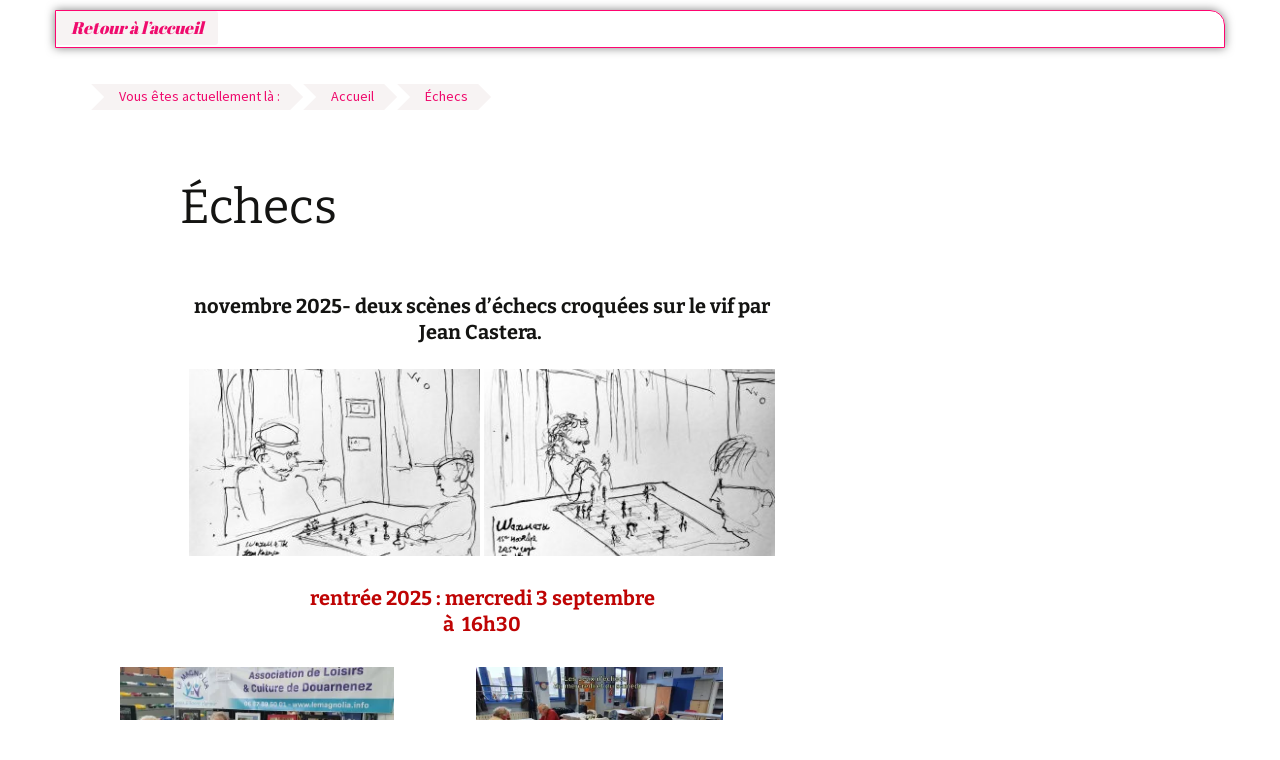

--- FILE ---
content_type: text/html; charset=UTF-8
request_url: https://www.lemagnolia.info/?page_id=4189
body_size: 22216
content:
<!DOCTYPE html>
<html lang="fr-FR">
<head>
	<meta charset="UTF-8" />
	<meta name="viewport" content="width=device-width, initial-scale=1" />
	<link rel="profile" href="http://gmpg.org/xfn/11" />
	<link rel="pingback" href="https://www.lemagnolia.info/xmlrpc.php" />
	<meta name='robots' content='max-image-preview:large' />
<link rel='dns-prefetch' href='//stats.wp.com' />
<link rel='dns-prefetch' href='//widgets.wp.com' />
<link rel='preconnect' href='//c0.wp.com' />
<link rel='preconnect' href='//i0.wp.com' />
<link rel="alternate" type="application/rss+xml" title="Le Magnolia &raquo; Flux" href="https://www.lemagnolia.info/?feed=rss2" />
<link rel="alternate" type="application/rss+xml" title="Le Magnolia &raquo; Flux des commentaires" href="https://www.lemagnolia.info/?feed=comments-rss2" />
<link rel="alternate" title="oEmbed (JSON)" type="application/json+oembed" href="https://www.lemagnolia.info/index.php?rest_route=%2Foembed%2F1.0%2Fembed&#038;url=https%3A%2F%2Fwww.lemagnolia.info%2F%3Fpage_id%3D4189" />
<link rel="alternate" title="oEmbed (XML)" type="text/xml+oembed" href="https://www.lemagnolia.info/index.php?rest_route=%2Foembed%2F1.0%2Fembed&#038;url=https%3A%2F%2Fwww.lemagnolia.info%2F%3Fpage_id%3D4189&#038;format=xml" />
<style id='wp-img-auto-sizes-contain-inline-css'>
img:is([sizes=auto i],[sizes^="auto," i]){contain-intrinsic-size:3000px 1500px}
/*# sourceURL=wp-img-auto-sizes-contain-inline-css */
</style>
<link rel='stylesheet' id='meteo-block-editor-style-css' href='https://www.lemagnolia.info/wp-content/plugins/meteoart/public/css/meteo-block-editor.css?ver=1727693499' media='all' />
<link rel='stylesheet' id='hfe-widgets-style-css' href='https://www.lemagnolia.info/wp-content/plugins/header-footer-elementor/inc/widgets-css/frontend.css?ver=2.7.0' media='all' />
<style id='wp-emoji-styles-inline-css'>

	img.wp-smiley, img.emoji {
		display: inline !important;
		border: none !important;
		box-shadow: none !important;
		height: 1em !important;
		width: 1em !important;
		margin: 0 0.07em !important;
		vertical-align: -0.1em !important;
		background: none !important;
		padding: 0 !important;
	}
/*# sourceURL=wp-emoji-styles-inline-css */
</style>
<link rel='stylesheet' id='wp-block-library-css' href='https://c0.wp.com/c/6.9/wp-includes/css/dist/block-library/style.min.css' media='all' />
<style id='wp-block-library-theme-inline-css'>
.wp-block-audio :where(figcaption){color:#555;font-size:13px;text-align:center}.is-dark-theme .wp-block-audio :where(figcaption){color:#ffffffa6}.wp-block-audio{margin:0 0 1em}.wp-block-code{border:1px solid #ccc;border-radius:4px;font-family:Menlo,Consolas,monaco,monospace;padding:.8em 1em}.wp-block-embed :where(figcaption){color:#555;font-size:13px;text-align:center}.is-dark-theme .wp-block-embed :where(figcaption){color:#ffffffa6}.wp-block-embed{margin:0 0 1em}.blocks-gallery-caption{color:#555;font-size:13px;text-align:center}.is-dark-theme .blocks-gallery-caption{color:#ffffffa6}:root :where(.wp-block-image figcaption){color:#555;font-size:13px;text-align:center}.is-dark-theme :root :where(.wp-block-image figcaption){color:#ffffffa6}.wp-block-image{margin:0 0 1em}.wp-block-pullquote{border-bottom:4px solid;border-top:4px solid;color:currentColor;margin-bottom:1.75em}.wp-block-pullquote :where(cite),.wp-block-pullquote :where(footer),.wp-block-pullquote__citation{color:currentColor;font-size:.8125em;font-style:normal;text-transform:uppercase}.wp-block-quote{border-left:.25em solid;margin:0 0 1.75em;padding-left:1em}.wp-block-quote cite,.wp-block-quote footer{color:currentColor;font-size:.8125em;font-style:normal;position:relative}.wp-block-quote:where(.has-text-align-right){border-left:none;border-right:.25em solid;padding-left:0;padding-right:1em}.wp-block-quote:where(.has-text-align-center){border:none;padding-left:0}.wp-block-quote.is-large,.wp-block-quote.is-style-large,.wp-block-quote:where(.is-style-plain){border:none}.wp-block-search .wp-block-search__label{font-weight:700}.wp-block-search__button{border:1px solid #ccc;padding:.375em .625em}:where(.wp-block-group.has-background){padding:1.25em 2.375em}.wp-block-separator.has-css-opacity{opacity:.4}.wp-block-separator{border:none;border-bottom:2px solid;margin-left:auto;margin-right:auto}.wp-block-separator.has-alpha-channel-opacity{opacity:1}.wp-block-separator:not(.is-style-wide):not(.is-style-dots){width:100px}.wp-block-separator.has-background:not(.is-style-dots){border-bottom:none;height:1px}.wp-block-separator.has-background:not(.is-style-wide):not(.is-style-dots){height:2px}.wp-block-table{margin:0 0 1em}.wp-block-table td,.wp-block-table th{word-break:normal}.wp-block-table :where(figcaption){color:#555;font-size:13px;text-align:center}.is-dark-theme .wp-block-table :where(figcaption){color:#ffffffa6}.wp-block-video :where(figcaption){color:#555;font-size:13px;text-align:center}.is-dark-theme .wp-block-video :where(figcaption){color:#ffffffa6}.wp-block-video{margin:0 0 1em}:root :where(.wp-block-template-part.has-background){margin-bottom:0;margin-top:0;padding:1.25em 2.375em}
/*# sourceURL=/wp-includes/css/dist/block-library/theme.min.css */
</style>
<style id='classic-theme-styles-inline-css'>
/*! This file is auto-generated */
.wp-block-button__link{color:#fff;background-color:#32373c;border-radius:9999px;box-shadow:none;text-decoration:none;padding:calc(.667em + 2px) calc(1.333em + 2px);font-size:1.125em}.wp-block-file__button{background:#32373c;color:#fff;text-decoration:none}
/*# sourceURL=/wp-includes/css/classic-themes.min.css */
</style>
<link rel='stylesheet' id='mediaelement-css' href='https://c0.wp.com/c/6.9/wp-includes/js/mediaelement/mediaelementplayer-legacy.min.css' media='all' />
<link rel='stylesheet' id='wp-mediaelement-css' href='https://c0.wp.com/c/6.9/wp-includes/js/mediaelement/wp-mediaelement.min.css' media='all' />
<style id='jetpack-sharing-buttons-style-inline-css'>
.jetpack-sharing-buttons__services-list{display:flex;flex-direction:row;flex-wrap:wrap;gap:0;list-style-type:none;margin:5px;padding:0}.jetpack-sharing-buttons__services-list.has-small-icon-size{font-size:12px}.jetpack-sharing-buttons__services-list.has-normal-icon-size{font-size:16px}.jetpack-sharing-buttons__services-list.has-large-icon-size{font-size:24px}.jetpack-sharing-buttons__services-list.has-huge-icon-size{font-size:36px}@media print{.jetpack-sharing-buttons__services-list{display:none!important}}.editor-styles-wrapper .wp-block-jetpack-sharing-buttons{gap:0;padding-inline-start:0}ul.jetpack-sharing-buttons__services-list.has-background{padding:1.25em 2.375em}
/*# sourceURL=https://www.lemagnolia.info/wp-content/plugins/jetpack/_inc/blocks/sharing-buttons/view.css */
</style>
<style id='global-styles-inline-css'>
:root{--wp--preset--aspect-ratio--square: 1;--wp--preset--aspect-ratio--4-3: 4/3;--wp--preset--aspect-ratio--3-4: 3/4;--wp--preset--aspect-ratio--3-2: 3/2;--wp--preset--aspect-ratio--2-3: 2/3;--wp--preset--aspect-ratio--16-9: 16/9;--wp--preset--aspect-ratio--9-16: 9/16;--wp--preset--color--black: #000000;--wp--preset--color--cyan-bluish-gray: #abb8c3;--wp--preset--color--white: #fff;--wp--preset--color--pale-pink: #f78da7;--wp--preset--color--vivid-red: #cf2e2e;--wp--preset--color--luminous-vivid-orange: #ff6900;--wp--preset--color--luminous-vivid-amber: #fcb900;--wp--preset--color--light-green-cyan: #7bdcb5;--wp--preset--color--vivid-green-cyan: #00d084;--wp--preset--color--pale-cyan-blue: #8ed1fc;--wp--preset--color--vivid-cyan-blue: #0693e3;--wp--preset--color--vivid-purple: #9b51e0;--wp--preset--color--dark-gray: #141412;--wp--preset--color--red: #bc360a;--wp--preset--color--medium-orange: #db572f;--wp--preset--color--light-orange: #ea9629;--wp--preset--color--yellow: #fbca3c;--wp--preset--color--dark-brown: #220e10;--wp--preset--color--medium-brown: #722d19;--wp--preset--color--light-brown: #eadaa6;--wp--preset--color--beige: #e8e5ce;--wp--preset--color--off-white: #f7f5e7;--wp--preset--gradient--vivid-cyan-blue-to-vivid-purple: linear-gradient(135deg,rgb(6,147,227) 0%,rgb(155,81,224) 100%);--wp--preset--gradient--light-green-cyan-to-vivid-green-cyan: linear-gradient(135deg,rgb(122,220,180) 0%,rgb(0,208,130) 100%);--wp--preset--gradient--luminous-vivid-amber-to-luminous-vivid-orange: linear-gradient(135deg,rgb(252,185,0) 0%,rgb(255,105,0) 100%);--wp--preset--gradient--luminous-vivid-orange-to-vivid-red: linear-gradient(135deg,rgb(255,105,0) 0%,rgb(207,46,46) 100%);--wp--preset--gradient--very-light-gray-to-cyan-bluish-gray: linear-gradient(135deg,rgb(238,238,238) 0%,rgb(169,184,195) 100%);--wp--preset--gradient--cool-to-warm-spectrum: linear-gradient(135deg,rgb(74,234,220) 0%,rgb(151,120,209) 20%,rgb(207,42,186) 40%,rgb(238,44,130) 60%,rgb(251,105,98) 80%,rgb(254,248,76) 100%);--wp--preset--gradient--blush-light-purple: linear-gradient(135deg,rgb(255,206,236) 0%,rgb(152,150,240) 100%);--wp--preset--gradient--blush-bordeaux: linear-gradient(135deg,rgb(254,205,165) 0%,rgb(254,45,45) 50%,rgb(107,0,62) 100%);--wp--preset--gradient--luminous-dusk: linear-gradient(135deg,rgb(255,203,112) 0%,rgb(199,81,192) 50%,rgb(65,88,208) 100%);--wp--preset--gradient--pale-ocean: linear-gradient(135deg,rgb(255,245,203) 0%,rgb(182,227,212) 50%,rgb(51,167,181) 100%);--wp--preset--gradient--electric-grass: linear-gradient(135deg,rgb(202,248,128) 0%,rgb(113,206,126) 100%);--wp--preset--gradient--midnight: linear-gradient(135deg,rgb(2,3,129) 0%,rgb(40,116,252) 100%);--wp--preset--gradient--autumn-brown: linear-gradient(135deg, rgba(226,45,15,1) 0%, rgba(158,25,13,1) 100%);--wp--preset--gradient--sunset-yellow: linear-gradient(135deg, rgba(233,139,41,1) 0%, rgba(238,179,95,1) 100%);--wp--preset--gradient--light-sky: linear-gradient(135deg,rgba(228,228,228,1.0) 0%,rgba(208,225,252,1.0) 100%);--wp--preset--gradient--dark-sky: linear-gradient(135deg,rgba(0,0,0,1.0) 0%,rgba(56,61,69,1.0) 100%);--wp--preset--font-size--small: 13px;--wp--preset--font-size--medium: 20px;--wp--preset--font-size--large: 36px;--wp--preset--font-size--x-large: 42px;--wp--preset--spacing--20: 0.44rem;--wp--preset--spacing--30: 0.67rem;--wp--preset--spacing--40: 1rem;--wp--preset--spacing--50: 1.5rem;--wp--preset--spacing--60: 2.25rem;--wp--preset--spacing--70: 3.38rem;--wp--preset--spacing--80: 5.06rem;--wp--preset--shadow--natural: 6px 6px 9px rgba(0, 0, 0, 0.2);--wp--preset--shadow--deep: 12px 12px 50px rgba(0, 0, 0, 0.4);--wp--preset--shadow--sharp: 6px 6px 0px rgba(0, 0, 0, 0.2);--wp--preset--shadow--outlined: 6px 6px 0px -3px rgb(255, 255, 255), 6px 6px rgb(0, 0, 0);--wp--preset--shadow--crisp: 6px 6px 0px rgb(0, 0, 0);}:where(.is-layout-flex){gap: 0.5em;}:where(.is-layout-grid){gap: 0.5em;}body .is-layout-flex{display: flex;}.is-layout-flex{flex-wrap: wrap;align-items: center;}.is-layout-flex > :is(*, div){margin: 0;}body .is-layout-grid{display: grid;}.is-layout-grid > :is(*, div){margin: 0;}:where(.wp-block-columns.is-layout-flex){gap: 2em;}:where(.wp-block-columns.is-layout-grid){gap: 2em;}:where(.wp-block-post-template.is-layout-flex){gap: 1.25em;}:where(.wp-block-post-template.is-layout-grid){gap: 1.25em;}.has-black-color{color: var(--wp--preset--color--black) !important;}.has-cyan-bluish-gray-color{color: var(--wp--preset--color--cyan-bluish-gray) !important;}.has-white-color{color: var(--wp--preset--color--white) !important;}.has-pale-pink-color{color: var(--wp--preset--color--pale-pink) !important;}.has-vivid-red-color{color: var(--wp--preset--color--vivid-red) !important;}.has-luminous-vivid-orange-color{color: var(--wp--preset--color--luminous-vivid-orange) !important;}.has-luminous-vivid-amber-color{color: var(--wp--preset--color--luminous-vivid-amber) !important;}.has-light-green-cyan-color{color: var(--wp--preset--color--light-green-cyan) !important;}.has-vivid-green-cyan-color{color: var(--wp--preset--color--vivid-green-cyan) !important;}.has-pale-cyan-blue-color{color: var(--wp--preset--color--pale-cyan-blue) !important;}.has-vivid-cyan-blue-color{color: var(--wp--preset--color--vivid-cyan-blue) !important;}.has-vivid-purple-color{color: var(--wp--preset--color--vivid-purple) !important;}.has-black-background-color{background-color: var(--wp--preset--color--black) !important;}.has-cyan-bluish-gray-background-color{background-color: var(--wp--preset--color--cyan-bluish-gray) !important;}.has-white-background-color{background-color: var(--wp--preset--color--white) !important;}.has-pale-pink-background-color{background-color: var(--wp--preset--color--pale-pink) !important;}.has-vivid-red-background-color{background-color: var(--wp--preset--color--vivid-red) !important;}.has-luminous-vivid-orange-background-color{background-color: var(--wp--preset--color--luminous-vivid-orange) !important;}.has-luminous-vivid-amber-background-color{background-color: var(--wp--preset--color--luminous-vivid-amber) !important;}.has-light-green-cyan-background-color{background-color: var(--wp--preset--color--light-green-cyan) !important;}.has-vivid-green-cyan-background-color{background-color: var(--wp--preset--color--vivid-green-cyan) !important;}.has-pale-cyan-blue-background-color{background-color: var(--wp--preset--color--pale-cyan-blue) !important;}.has-vivid-cyan-blue-background-color{background-color: var(--wp--preset--color--vivid-cyan-blue) !important;}.has-vivid-purple-background-color{background-color: var(--wp--preset--color--vivid-purple) !important;}.has-black-border-color{border-color: var(--wp--preset--color--black) !important;}.has-cyan-bluish-gray-border-color{border-color: var(--wp--preset--color--cyan-bluish-gray) !important;}.has-white-border-color{border-color: var(--wp--preset--color--white) !important;}.has-pale-pink-border-color{border-color: var(--wp--preset--color--pale-pink) !important;}.has-vivid-red-border-color{border-color: var(--wp--preset--color--vivid-red) !important;}.has-luminous-vivid-orange-border-color{border-color: var(--wp--preset--color--luminous-vivid-orange) !important;}.has-luminous-vivid-amber-border-color{border-color: var(--wp--preset--color--luminous-vivid-amber) !important;}.has-light-green-cyan-border-color{border-color: var(--wp--preset--color--light-green-cyan) !important;}.has-vivid-green-cyan-border-color{border-color: var(--wp--preset--color--vivid-green-cyan) !important;}.has-pale-cyan-blue-border-color{border-color: var(--wp--preset--color--pale-cyan-blue) !important;}.has-vivid-cyan-blue-border-color{border-color: var(--wp--preset--color--vivid-cyan-blue) !important;}.has-vivid-purple-border-color{border-color: var(--wp--preset--color--vivid-purple) !important;}.has-vivid-cyan-blue-to-vivid-purple-gradient-background{background: var(--wp--preset--gradient--vivid-cyan-blue-to-vivid-purple) !important;}.has-light-green-cyan-to-vivid-green-cyan-gradient-background{background: var(--wp--preset--gradient--light-green-cyan-to-vivid-green-cyan) !important;}.has-luminous-vivid-amber-to-luminous-vivid-orange-gradient-background{background: var(--wp--preset--gradient--luminous-vivid-amber-to-luminous-vivid-orange) !important;}.has-luminous-vivid-orange-to-vivid-red-gradient-background{background: var(--wp--preset--gradient--luminous-vivid-orange-to-vivid-red) !important;}.has-very-light-gray-to-cyan-bluish-gray-gradient-background{background: var(--wp--preset--gradient--very-light-gray-to-cyan-bluish-gray) !important;}.has-cool-to-warm-spectrum-gradient-background{background: var(--wp--preset--gradient--cool-to-warm-spectrum) !important;}.has-blush-light-purple-gradient-background{background: var(--wp--preset--gradient--blush-light-purple) !important;}.has-blush-bordeaux-gradient-background{background: var(--wp--preset--gradient--blush-bordeaux) !important;}.has-luminous-dusk-gradient-background{background: var(--wp--preset--gradient--luminous-dusk) !important;}.has-pale-ocean-gradient-background{background: var(--wp--preset--gradient--pale-ocean) !important;}.has-electric-grass-gradient-background{background: var(--wp--preset--gradient--electric-grass) !important;}.has-midnight-gradient-background{background: var(--wp--preset--gradient--midnight) !important;}.has-small-font-size{font-size: var(--wp--preset--font-size--small) !important;}.has-medium-font-size{font-size: var(--wp--preset--font-size--medium) !important;}.has-large-font-size{font-size: var(--wp--preset--font-size--large) !important;}.has-x-large-font-size{font-size: var(--wp--preset--font-size--x-large) !important;}
:where(.wp-block-post-template.is-layout-flex){gap: 1.25em;}:where(.wp-block-post-template.is-layout-grid){gap: 1.25em;}
:where(.wp-block-term-template.is-layout-flex){gap: 1.25em;}:where(.wp-block-term-template.is-layout-grid){gap: 1.25em;}
:where(.wp-block-columns.is-layout-flex){gap: 2em;}:where(.wp-block-columns.is-layout-grid){gap: 2em;}
:root :where(.wp-block-pullquote){font-size: 1.5em;line-height: 1.6;}
/*# sourceURL=global-styles-inline-css */
</style>
<link rel='stylesheet' id='archives-cal-calendrier-css' href='https://www.lemagnolia.info/wp-content/plugins/archives-calendar-widget/themes/calendrier.css?ver=1.0.15' media='all' />
<link rel='stylesheet' id='pb_animate-css' href='https://www.lemagnolia.info/wp-content/plugins/ays-popup-box/public/css/animate.css?ver=6.0.6' media='all' />
<link rel='stylesheet' id='cptch_stylesheet-css' href='https://www.lemagnolia.info/wp-content/plugins/captcha/css/front_end_style.css?ver=4.4.5' media='all' />
<link rel='stylesheet' id='dashicons-css' href='https://c0.wp.com/c/6.9/wp-includes/css/dashicons.min.css' media='all' />
<link rel='stylesheet' id='cptch_desktop_style-css' href='https://www.lemagnolia.info/wp-content/plugins/captcha/css/desktop_style.css?ver=4.4.5' media='all' />
<link rel='stylesheet' id='cntctfrm_form_style-css' href='https://www.lemagnolia.info/wp-content/plugins/contact-form-plugin/css/form_style.css?ver=4.3.5' media='all' />
<link rel='stylesheet' id='icalendrier-default-css' href='https://www.lemagnolia.info/wp-content/plugins/icalendrier/css/icalendrier.css' media='all' />
<link rel='stylesheet' id='icalendrier-alt-1-css' href='https://www.lemagnolia.info/wp-content/plugins/icalendrier/css/themes/icalendrier-alt-1.css' media='all' />
<link rel='stylesheet' id='meteo-css' href='https://www.lemagnolia.info/wp-content/plugins/meteoart/public/css/meteo-public.css?ver=1.0.0' media='all' />
<link rel='stylesheet' id='mpfe_front_style-css' href='https://www.lemagnolia.info/wp-content/plugins/music-player-for-elementor/css/mpfe-front-style.css?ver=2.4.9' media='all' />
<link rel='stylesheet' id='font-awesome-5.15.1-css' href='https://www.lemagnolia.info/wp-content/plugins/music-player-for-elementor/assets/fontawesome-free-5.15.1/css/all.min.css?ver=5.15.1' media='all' />
<link rel='stylesheet' id='swp-icomoon-beatport-css' href='https://www.lemagnolia.info/wp-content/plugins/music-player-for-elementor/assets/swp-icomoon-beatport/style.css?ver=2.4.9' media='all' />
<link rel='stylesheet' id='bwg_fonts-css' href='https://www.lemagnolia.info/wp-content/plugins/photo-gallery/css/bwg-fonts/fonts.css?ver=0.0.1' media='all' />
<link rel='stylesheet' id='sumoselect-css' href='https://www.lemagnolia.info/wp-content/plugins/photo-gallery/css/sumoselect.min.css?ver=3.4.6' media='all' />
<link rel='stylesheet' id='mCustomScrollbar-css' href='https://www.lemagnolia.info/wp-content/plugins/photo-gallery/css/jquery.mCustomScrollbar.min.css?ver=3.1.5' media='all' />
<link rel='stylesheet' id='bwg_frontend-css' href='https://www.lemagnolia.info/wp-content/plugins/photo-gallery/css/bwg_frontend.css?ver=1.8.35' media='all' />
<link rel='stylesheet' id='wpsm_ac-font-awesome-front-css' href='https://www.lemagnolia.info/wp-content/plugins/responsive-accordion-and-collapse/css/font-awesome/css/font-awesome.min.css?ver=6.9' media='all' />
<link rel='stylesheet' id='wpsm_ac_bootstrap-front-css' href='https://www.lemagnolia.info/wp-content/plugins/responsive-accordion-and-collapse/css/bootstrap-front.css?ver=6.9' media='all' />
<link rel='stylesheet' id='hfe-style-css' href='https://www.lemagnolia.info/wp-content/plugins/header-footer-elementor/assets/css/header-footer-elementor.css?ver=2.7.0' media='all' />
<link rel='stylesheet' id='elementor-frontend-css' href='https://www.lemagnolia.info/wp-content/plugins/elementor/assets/css/frontend.min.css?ver=3.33.4' media='all' />
<link rel='stylesheet' id='elementor-post-19475-css' href='https://www.lemagnolia.info/wp-content/uploads/elementor/css/post-19475.css?ver=1765210728' media='all' />
<link rel='stylesheet' id='eihe-front-style-css' href='https://www.lemagnolia.info/wp-content/plugins/image-hover-effects-addon-for-elementor/assets/style.min.css?ver=1.4.4' media='all' />
<link rel='stylesheet' id='elementor-post-21343-css' href='https://www.lemagnolia.info/wp-content/uploads/elementor/css/post-21343.css?ver=1765210728' media='all' />
<link rel='stylesheet' id='elementor-post-19541-css' href='https://www.lemagnolia.info/wp-content/uploads/elementor/css/post-19541.css?ver=1765210728' media='all' />
<link rel='stylesheet' id='wp-forecast-weathericons-css' href='https://www.lemagnolia.info/wp-content/plugins/wp-forecast//weather-icons/weather-icons.min.css?ver=9999' media='all' />
<link rel='stylesheet' id='wp-forecast-weathericons-wind-css' href='https://www.lemagnolia.info/wp-content/plugins/wp-forecast//weather-icons/weather-icons-wind.min.css?ver=9999' media='all' />
<link rel='stylesheet' id='wp-forecast-css' href='https://www.lemagnolia.info/wp-content/plugins/wp-forecast/wp-forecast-default.css?ver=9999' media='all' />
<link rel='stylesheet' id='parent-style-css' href='https://www.lemagnolia.info/wp-content/themes/twentythirteen/style.css?ver=6.9' media='all' />
<link rel='stylesheet' id='child-style-css' href='https://www.lemagnolia.info/wp-content/themes/twenty-thirteen-child/style.css?ver=6.9' media='all' />
<link rel='stylesheet' id='twentythirteen-fonts-css' href='https://www.lemagnolia.info/wp-content/themes/twentythirteen/fonts/source-sans-pro-plus-bitter.css?ver=20230328' media='all' />
<link rel='stylesheet' id='genericons-css' href='https://c0.wp.com/p/jetpack/15.3.1/_inc/genericons/genericons/genericons.css' media='all' />
<link rel='stylesheet' id='twentythirteen-style-css' href='https://www.lemagnolia.info/wp-content/themes/twenty-thirteen-child/style.css?ver=20251202' media='all' />
<link rel='stylesheet' id='twentythirteen-block-style-css' href='https://www.lemagnolia.info/wp-content/themes/twentythirteen/css/blocks.css?ver=20240520' media='all' />
<link rel='stylesheet' id='open-sans-css' href='https://fonts.googleapis.com/css?family=Open+Sans%3A300italic%2C400italic%2C600italic%2C300%2C400%2C600&#038;subset=latin%2Clatin-ext&#038;display=fallback&#038;ver=6.9' media='all' />
<link rel='stylesheet' id='jetpack_likes-css' href='https://c0.wp.com/p/jetpack/15.3.1/modules/likes/style.css' media='all' />
<link rel='stylesheet' id='hfe-elementor-icons-css' href='https://www.lemagnolia.info/wp-content/plugins/elementor/assets/lib/eicons/css/elementor-icons.min.css?ver=5.34.0' media='all' />
<link rel='stylesheet' id='hfe-icons-list-css' href='https://www.lemagnolia.info/wp-content/plugins/elementor/assets/css/widget-icon-list.min.css?ver=3.24.3' media='all' />
<link rel='stylesheet' id='hfe-social-icons-css' href='https://www.lemagnolia.info/wp-content/plugins/elementor/assets/css/widget-social-icons.min.css?ver=3.24.0' media='all' />
<link rel='stylesheet' id='hfe-social-share-icons-brands-css' href='https://www.lemagnolia.info/wp-content/plugins/elementor/assets/lib/font-awesome/css/brands.css?ver=5.15.3' media='all' />
<link rel='stylesheet' id='hfe-social-share-icons-fontawesome-css' href='https://www.lemagnolia.info/wp-content/plugins/elementor/assets/lib/font-awesome/css/fontawesome.css?ver=5.15.3' media='all' />
<link rel='stylesheet' id='hfe-nav-menu-icons-css' href='https://www.lemagnolia.info/wp-content/plugins/elementor/assets/lib/font-awesome/css/solid.css?ver=5.15.3' media='all' />
<link rel='stylesheet' id='ekit-widget-styles-css' href='https://www.lemagnolia.info/wp-content/plugins/elementskit-lite/widgets/init/assets/css/widget-styles.css?ver=3.7.7' media='all' />
<link rel='stylesheet' id='ekit-responsive-css' href='https://www.lemagnolia.info/wp-content/plugins/elementskit-lite/widgets/init/assets/css/responsive.css?ver=3.7.7' media='all' />
<link rel='stylesheet' id='widget-icon-list-css' href='https://www.lemagnolia.info/wp-content/plugins/elementor/assets/css/widget-icon-list.min.css?ver=3.33.4' media='all' />
<link rel='stylesheet' id='elementor-gf-local-roboto-css' href='https://www.lemagnolia.info/wp-content/uploads/elementor/google-fonts/css/roboto.css?ver=1742837792' media='all' />
<link rel='stylesheet' id='elementor-gf-local-robotoslab-css' href='https://www.lemagnolia.info/wp-content/uploads/elementor/google-fonts/css/robotoslab.css?ver=1742837794' media='all' />
<link rel='stylesheet' id='elementor-gf-local-abrilfatface-css' href='https://www.lemagnolia.info/wp-content/uploads/elementor/google-fonts/css/abrilfatface.css?ver=1742837794' media='all' />
<!--n2css--><!--n2js--><script src="https://c0.wp.com/c/6.9/wp-includes/js/jquery/jquery.min.js" id="jquery-core-js"></script>
<script src="https://c0.wp.com/c/6.9/wp-includes/js/jquery/jquery-migrate.min.js" id="jquery-migrate-js"></script>
<script id="jquery-js-after">
!function($){"use strict";$(document).ready(function(){$(this).scrollTop()>100&&$(".hfe-scroll-to-top-wrap").removeClass("hfe-scroll-to-top-hide"),$(window).scroll(function(){$(this).scrollTop()<100?$(".hfe-scroll-to-top-wrap").fadeOut(300):$(".hfe-scroll-to-top-wrap").fadeIn(300)}),$(".hfe-scroll-to-top-wrap").on("click",function(){$("html, body").animate({scrollTop:0},300);return!1})})}(jQuery);
!function($){'use strict';$(document).ready(function(){var bar=$('.hfe-reading-progress-bar');if(!bar.length)return;$(window).on('scroll',function(){var s=$(window).scrollTop(),d=$(document).height()-$(window).height(),p=d? s/d*100:0;bar.css('width',p+'%')});});}(jQuery);
//# sourceURL=jquery-js-after
</script>
<script src="https://www.lemagnolia.info/wp-content/plugins/archives-calendar-widget/admin/js/jquery.arcw-init.js?ver=1.0.15" id="jquery-arcw-js"></script>
<script id="ays-pb-js-extra">
var pbLocalizeObj = {"ajax":"https://www.lemagnolia.info/wp-admin/admin-ajax.php","seconds":"seconds","thisWillClose":"This will close in","icons":{"close_icon":"\u003Csvg class=\"ays_pb_material_close_icon\" xmlns=\"https://www.w3.org/2000/svg\" height=\"36px\" viewBox=\"0 0 24 24\" width=\"36px\" fill=\"#000000\" alt=\"Pop-up Close\"\u003E\u003Cpath d=\"M0 0h24v24H0z\" fill=\"none\"/\u003E\u003Cpath d=\"M19 6.41L17.59 5 12 10.59 6.41 5 5 6.41 10.59 12 5 17.59 6.41 19 12 13.41 17.59 19 19 17.59 13.41 12z\"/\u003E\u003C/svg\u003E","close_circle_icon":"\u003Csvg class=\"ays_pb_material_close_circle_icon\" xmlns=\"https://www.w3.org/2000/svg\" height=\"24\" viewBox=\"0 0 24 24\" width=\"36\" alt=\"Pop-up Close\"\u003E\u003Cpath d=\"M0 0h24v24H0z\" fill=\"none\"/\u003E\u003Cpath d=\"M12 2C6.47 2 2 6.47 2 12s4.47 10 10 10 10-4.47 10-10S17.53 2 12 2zm5 13.59L15.59 17 12 13.41 8.41 17 7 15.59 10.59 12 7 8.41 8.41 7 12 10.59 15.59 7 17 8.41 13.41 12 17 15.59z\"/\u003E\u003C/svg\u003E","volume_up_icon":"\u003Csvg class=\"ays_pb_fa_volume\" xmlns=\"https://www.w3.org/2000/svg\" height=\"24\" viewBox=\"0 0 24 24\" width=\"36\"\u003E\u003Cpath d=\"M0 0h24v24H0z\" fill=\"none\"/\u003E\u003Cpath d=\"M3 9v6h4l5 5V4L7 9H3zm13.5 3c0-1.77-1.02-3.29-2.5-4.03v8.05c1.48-.73 2.5-2.25 2.5-4.02zM14 3.23v2.06c2.89.86 5 3.54 5 6.71s-2.11 5.85-5 6.71v2.06c4.01-.91 7-4.49 7-8.77s-2.99-7.86-7-8.77z\"/\u003E\u003C/svg\u003E","volume_mute_icon":"\u003Csvg xmlns=\"https://www.w3.org/2000/svg\" height=\"24\" viewBox=\"0 0 24 24\" width=\"24\"\u003E\u003Cpath d=\"M0 0h24v24H0z\" fill=\"none\"/\u003E\u003Cpath d=\"M7 9v6h4l5 5V4l-5 5H7z\"/\u003E\u003C/svg\u003E"}};
//# sourceURL=ays-pb-js-extra
</script>
<script src="https://www.lemagnolia.info/wp-content/plugins/ays-popup-box/public/js/ays-pb-public.js?ver=6.0.6" id="ays-pb-js"></script>
<script src="https://www.lemagnolia.info/wp-content/plugins/meteoart/public/js/meteo-public.js?ver=1.0.0" id="meteo-js"></script>
<script src="https://www.lemagnolia.info/wp-content/plugins/photo-gallery/js/jquery.sumoselect.min.js?ver=3.4.6" id="sumoselect-js"></script>
<script src="https://www.lemagnolia.info/wp-content/plugins/photo-gallery/js/tocca.min.js?ver=2.0.9" id="bwg_mobile-js"></script>
<script src="https://www.lemagnolia.info/wp-content/plugins/photo-gallery/js/jquery.mCustomScrollbar.concat.min.js?ver=3.1.5" id="mCustomScrollbar-js"></script>
<script src="https://www.lemagnolia.info/wp-content/plugins/photo-gallery/js/jquery.fullscreen.min.js?ver=0.6.0" id="jquery-fullscreen-js"></script>
<script src="https://www.lemagnolia.info/wp-content/plugins/photo-gallery/js/bwg_gallery_box.js?ver=1.8.35" id="bwg_gallery_box-js"></script>
<script src="https://www.lemagnolia.info/wp-content/plugins/photo-gallery/js/bwg_embed.js?ver=1.8.35" id="bwg_embed-js"></script>
<script id="bwg_frontend-js-extra">
var bwg_objectsL10n = {"bwg_field_required":"field is required.","bwg_mail_validation":"This is not a valid email address.","bwg_search_result":"There are no images matching your search.","bwg_select_tag":"Select Tag","bwg_order_by":"Order By","bwg_search":"Search","bwg_show_ecommerce":"Show Ecommerce","bwg_hide_ecommerce":"Hide Ecommerce","bwg_show_comments":"Show Comments","bwg_hide_comments":"Hide Comments","bwg_restore":"Restore","bwg_maximize":"Maximize","bwg_fullscreen":"Fullscreen","bwg_exit_fullscreen":"Exit Fullscreen","bwg_search_tag":"SEARCH...","bwg_tag_no_match":"No tags found","bwg_all_tags_selected":"All tags selected","bwg_tags_selected":"tags selected","play":"Play","pause":"Pause","is_pro":"","bwg_play":"Play","bwg_pause":"Pause","bwg_hide_info":"Hide info","bwg_show_info":"Show info","bwg_hide_rating":"Hide rating","bwg_show_rating":"Show rating","ok":"Ok","cancel":"Cancel","select_all":"Select all","lazy_load":"0","lazy_loader":"https://www.lemagnolia.info/wp-content/plugins/photo-gallery/images/ajax_loader.png","front_ajax":"0","bwg_tag_see_all":"see all tags","bwg_tag_see_less":"see less tags"};
//# sourceURL=bwg_frontend-js-extra
</script>
<script src="https://www.lemagnolia.info/wp-content/plugins/photo-gallery/js/bwg_frontend.js?ver=1.8.35" id="bwg_frontend-js"></script>
<script src="https://www.lemagnolia.info/wp-content/themes/twentythirteen/js/functions.js?ver=20250727" id="twentythirteen-script-js" defer data-wp-strategy="defer"></script>
<link rel="https://api.w.org/" href="https://www.lemagnolia.info/index.php?rest_route=/" /><link rel="alternate" title="JSON" type="application/json" href="https://www.lemagnolia.info/index.php?rest_route=/wp/v2/pages/4189" /><link rel="EditURI" type="application/rsd+xml" title="RSD" href="https://www.lemagnolia.info/xmlrpc.php?rsd" />
<meta name="generator" content="WordPress 6.9" />
<link rel="canonical" href="https://www.lemagnolia.info/?page_id=4189" />
<link rel='shortlink' href='https://www.lemagnolia.info/?p=4189' />
<script src="https://c0.wp.com/c/6.9/wp-includes/js/tw-sack.min.js" id="sack-js"></script>
	<script type="text/javascript">
		//<![CDATA[
				function alo_em_pubblic_form ()
		{

			var alo_cf_array = new Array();
									document.alo_easymail_widget_form.submit.value="envoi en cours...";
			document.alo_easymail_widget_form.submit.disabled = true;
			document.getElementById('alo_em_widget_loading').style.display = "inline";
			document.getElementById('alo_easymail_widget_feedback').innerHTML = "";

			var alo_em_sack = new sack("https://www.lemagnolia.info/wp-admin/admin-ajax.php" );

			alo_em_sack.execute = 1;
			alo_em_sack.method = 'POST';
			alo_em_sack.setVar( "action", "alo_em_pubblic_form_check" );
						alo_em_sack.setVar( "alo_em_opt_name", document.alo_easymail_widget_form.alo_em_opt_name.value );
						alo_em_sack.setVar( "alo_em_opt_email", document.alo_easymail_widget_form.alo_em_opt_email.value );

			alo_em_sack.setVar( "alo_em_privacy_agree", ( document.getElementById('alo_em_privacy_agree').checked ? 1 : 0 ) );

						alo_em_sack.setVar( "alo_easymail_txt_generic_error", 'Erreur durant l\'opération.' );
			alo_em_sack.setVar( "alo_em_error_email_incorrect", "L\'adresse e-mail est incorrecte");
			alo_em_sack.setVar( "alo_em_error_name_empty", "Le champ Nom est vide");
			alo_em_sack.setVar( "alo_em_error_privacy_empty", "The Politique de confidentialité field is empty");
						alo_em_sack.setVar( "alo_em_error_email_added", "Avertissement : cette adresse email a déjà été abonnée, mais non activée. Un autre e-mail d\'activation va être envoyé");
			alo_em_sack.setVar( "alo_em_error_email_activated", "Avertissement : cette adresse e-mail a déjà été abonnée");
			alo_em_sack.setVar( "alo_em_error_on_sending", "Erreur durant l\'envoi : merci d\'essayer à nouveau");
			alo_em_sack.setVar( "alo_em_txt_ok", "Abonnement effectué. Vous allez recevoir un e-mail contenant le lien. Vous devez cliquer sur ce lien pour confirmer votre abonnement.");
			alo_em_sack.setVar( "alo_em_txt_subscribe", "S\'abonner");
			alo_em_sack.setVar( "alo_em_lang_code", "");

			var cbs = document.getElementById('alo_easymail_widget_form').getElementsByTagName('input');
			var length = cbs.length;
			var lists = "";
			for (var i=0; i < length; i++) {
				if (cbs[i].name == 'alo_em_form_lists' +'[]' && cbs[i].type == 'checkbox') {
					if ( cbs[i].checked ) lists += cbs[i].value + ",";
				}
			}
			alo_em_sack.setVar( "alo_em_form_lists", lists );
			alo_em_sack.setVar( "alo_em_nonce", '8504f9ab31' );
			alo_em_sack.runAJAX();

			return true;

		}
				//]]>
	</script>
	<link rel="shortcut icon" href="https://www.lemagnolia.info/favicon/favicon.ico" />
	<style>img#wpstats{display:none}</style>
		<!-- Analytics by WP Statistics - https://wp-statistics.com -->
<meta name="generator" content="Elementor 3.33.4; features: e_font_icon_svg, additional_custom_breakpoints; settings: css_print_method-external, google_font-enabled, font_display-swap">
	<style type="text/css" id="twentythirteen-header-css">
		.site-header {
		background: url(https://www.lemagnolia.info/wp-content/themes/twentythirteen/images/headers/circle.png) no-repeat scroll top;
		background-size: 1600px auto;
	}
	@media (max-width: 767px) {
		.site-header {
			background-size: 768px auto;
		}
	}
	@media (max-width: 359px) {
		.site-header {
			background-size: 360px auto;
		}
	}
			</style>
	<link rel="icon" href="https://i0.wp.com/www.lemagnolia.info/wp-content/uploads/2024/09/cropped-FAVICON-Magnolia-512x512-1.jpg?fit=32%2C32&#038;ssl=1" sizes="32x32" />
<link rel="icon" href="https://i0.wp.com/www.lemagnolia.info/wp-content/uploads/2024/09/cropped-FAVICON-Magnolia-512x512-1.jpg?fit=192%2C192&#038;ssl=1" sizes="192x192" />
<link rel="apple-touch-icon" href="https://i0.wp.com/www.lemagnolia.info/wp-content/uploads/2024/09/cropped-FAVICON-Magnolia-512x512-1.jpg?fit=180%2C180&#038;ssl=1" />
<meta name="msapplication-TileImage" content="https://i0.wp.com/www.lemagnolia.info/wp-content/uploads/2024/09/cropped-FAVICON-Magnolia-512x512-1.jpg?fit=270%2C270&#038;ssl=1" />
		<style id="wp-custom-css">
			/* Forcer le contenu à pleine largeur sur la page d'accueil Elementor 
body.page-id-2 .site-content,
body.page-id-2 #content,
body.page-id-2 .content-area,
body.page-id-2 .elementor-section.elementor-top-section {
  max-width: 100% !important;
  width: 100% !important;
  margin: 0 !important;
  padding: 0 !important;
}
*/
/* Supprimer les marges héritées du thème Twenty Thirteen */
body.page-id-2 .site {
  margin: 0 !important;
  padding: 0 !important;
  background: none !important;
}
		</style>
		</head>

<body class="wp-singular page-template-default page page-id-4189 wp-custom-logo wp-embed-responsive wp-theme-twentythirteen wp-child-theme-twenty-thirteen-child ehf-header ehf-footer ehf-template-twentythirteen ehf-stylesheet-twenty-thirteen-child sidebar elementor-default elementor-kit-19475">
<div id="page" class="hfeed site">

		<header id="masthead" itemscope="itemscope" itemtype="https://schema.org/WPHeader">
			<p class="main-title bhf-hidden" itemprop="headline"><a href="https://www.lemagnolia.info" title="Le Magnolia" rel="home">Le Magnolia</a></p>
					<div data-elementor-type="wp-post" data-elementor-id="21343" class="elementor elementor-21343">
						<section class="elementor-section elementor-top-section elementor-element elementor-element-ca0682b elementor-section-boxed elementor-section-height-default elementor-section-height-default" data-id="ca0682b" data-element_type="section">
						<div class="elementor-container elementor-column-gap-default">
					<div class="elementor-column elementor-col-100 elementor-top-column elementor-element elementor-element-3b2809a" data-id="3b2809a" data-element_type="column">
			<div class="elementor-widget-wrap elementor-element-populated">
						<div class="elementor-element elementor-element-5d02d32 hfe-submenu-animation-slide_up hfe-nav-menu__align-left hfe-submenu-icon-arrow hfe-link-redirect-child hfe-nav-menu__breakpoint-tablet elementor-widget elementor-widget-navigation-menu" data-id="5d02d32" data-element_type="widget" data-settings="{&quot;menu_space_between&quot;:{&quot;unit&quot;:&quot;px&quot;,&quot;size&quot;:1,&quot;sizes&quot;:[]},&quot;menu_row_space&quot;:{&quot;unit&quot;:&quot;px&quot;,&quot;size&quot;:2,&quot;sizes&quot;:[]},&quot;width_dropdown_item&quot;:{&quot;unit&quot;:&quot;px&quot;,&quot;size&quot;:280,&quot;sizes&quot;:[]},&quot;padding_horizontal_dropdown_item&quot;:{&quot;unit&quot;:&quot;px&quot;,&quot;size&quot;:1,&quot;sizes&quot;:[]},&quot;padding_vertical_dropdown_item&quot;:{&quot;unit&quot;:&quot;px&quot;,&quot;size&quot;:0,&quot;sizes&quot;:[]},&quot;distance_from_menu&quot;:{&quot;unit&quot;:&quot;px&quot;,&quot;size&quot;:8,&quot;sizes&quot;:[]},&quot;padding_horizontal_menu_item&quot;:{&quot;unit&quot;:&quot;px&quot;,&quot;size&quot;:15,&quot;sizes&quot;:[]},&quot;padding_horizontal_menu_item_tablet&quot;:{&quot;unit&quot;:&quot;px&quot;,&quot;size&quot;:&quot;&quot;,&quot;sizes&quot;:[]},&quot;padding_horizontal_menu_item_mobile&quot;:{&quot;unit&quot;:&quot;px&quot;,&quot;size&quot;:&quot;&quot;,&quot;sizes&quot;:[]},&quot;padding_vertical_menu_item&quot;:{&quot;unit&quot;:&quot;px&quot;,&quot;size&quot;:15,&quot;sizes&quot;:[]},&quot;padding_vertical_menu_item_tablet&quot;:{&quot;unit&quot;:&quot;px&quot;,&quot;size&quot;:&quot;&quot;,&quot;sizes&quot;:[]},&quot;padding_vertical_menu_item_mobile&quot;:{&quot;unit&quot;:&quot;px&quot;,&quot;size&quot;:&quot;&quot;,&quot;sizes&quot;:[]},&quot;menu_space_between_tablet&quot;:{&quot;unit&quot;:&quot;px&quot;,&quot;size&quot;:&quot;&quot;,&quot;sizes&quot;:[]},&quot;menu_space_between_mobile&quot;:{&quot;unit&quot;:&quot;px&quot;,&quot;size&quot;:&quot;&quot;,&quot;sizes&quot;:[]},&quot;menu_row_space_tablet&quot;:{&quot;unit&quot;:&quot;px&quot;,&quot;size&quot;:&quot;&quot;,&quot;sizes&quot;:[]},&quot;menu_row_space_mobile&quot;:{&quot;unit&quot;:&quot;px&quot;,&quot;size&quot;:&quot;&quot;,&quot;sizes&quot;:[]},&quot;dropdown_border_radius&quot;:{&quot;unit&quot;:&quot;px&quot;,&quot;top&quot;:&quot;&quot;,&quot;right&quot;:&quot;&quot;,&quot;bottom&quot;:&quot;&quot;,&quot;left&quot;:&quot;&quot;,&quot;isLinked&quot;:true},&quot;dropdown_border_radius_tablet&quot;:{&quot;unit&quot;:&quot;px&quot;,&quot;top&quot;:&quot;&quot;,&quot;right&quot;:&quot;&quot;,&quot;bottom&quot;:&quot;&quot;,&quot;left&quot;:&quot;&quot;,&quot;isLinked&quot;:true},&quot;dropdown_border_radius_mobile&quot;:{&quot;unit&quot;:&quot;px&quot;,&quot;top&quot;:&quot;&quot;,&quot;right&quot;:&quot;&quot;,&quot;bottom&quot;:&quot;&quot;,&quot;left&quot;:&quot;&quot;,&quot;isLinked&quot;:true},&quot;width_dropdown_item_tablet&quot;:{&quot;unit&quot;:&quot;px&quot;,&quot;size&quot;:&quot;&quot;,&quot;sizes&quot;:[]},&quot;width_dropdown_item_mobile&quot;:{&quot;unit&quot;:&quot;px&quot;,&quot;size&quot;:&quot;&quot;,&quot;sizes&quot;:[]},&quot;padding_horizontal_dropdown_item_tablet&quot;:{&quot;unit&quot;:&quot;px&quot;,&quot;size&quot;:&quot;&quot;,&quot;sizes&quot;:[]},&quot;padding_horizontal_dropdown_item_mobile&quot;:{&quot;unit&quot;:&quot;px&quot;,&quot;size&quot;:&quot;&quot;,&quot;sizes&quot;:[]},&quot;padding_vertical_dropdown_item_tablet&quot;:{&quot;unit&quot;:&quot;px&quot;,&quot;size&quot;:&quot;&quot;,&quot;sizes&quot;:[]},&quot;padding_vertical_dropdown_item_mobile&quot;:{&quot;unit&quot;:&quot;px&quot;,&quot;size&quot;:&quot;&quot;,&quot;sizes&quot;:[]},&quot;distance_from_menu_tablet&quot;:{&quot;unit&quot;:&quot;px&quot;,&quot;size&quot;:&quot;&quot;,&quot;sizes&quot;:[]},&quot;distance_from_menu_mobile&quot;:{&quot;unit&quot;:&quot;px&quot;,&quot;size&quot;:&quot;&quot;,&quot;sizes&quot;:[]},&quot;toggle_size&quot;:{&quot;unit&quot;:&quot;px&quot;,&quot;size&quot;:&quot;&quot;,&quot;sizes&quot;:[]},&quot;toggle_size_tablet&quot;:{&quot;unit&quot;:&quot;px&quot;,&quot;size&quot;:&quot;&quot;,&quot;sizes&quot;:[]},&quot;toggle_size_mobile&quot;:{&quot;unit&quot;:&quot;px&quot;,&quot;size&quot;:&quot;&quot;,&quot;sizes&quot;:[]},&quot;toggle_border_width&quot;:{&quot;unit&quot;:&quot;px&quot;,&quot;size&quot;:&quot;&quot;,&quot;sizes&quot;:[]},&quot;toggle_border_width_tablet&quot;:{&quot;unit&quot;:&quot;px&quot;,&quot;size&quot;:&quot;&quot;,&quot;sizes&quot;:[]},&quot;toggle_border_width_mobile&quot;:{&quot;unit&quot;:&quot;px&quot;,&quot;size&quot;:&quot;&quot;,&quot;sizes&quot;:[]},&quot;toggle_border_radius&quot;:{&quot;unit&quot;:&quot;px&quot;,&quot;size&quot;:&quot;&quot;,&quot;sizes&quot;:[]},&quot;toggle_border_radius_tablet&quot;:{&quot;unit&quot;:&quot;px&quot;,&quot;size&quot;:&quot;&quot;,&quot;sizes&quot;:[]},&quot;toggle_border_radius_mobile&quot;:{&quot;unit&quot;:&quot;px&quot;,&quot;size&quot;:&quot;&quot;,&quot;sizes&quot;:[]},&quot;padding&quot;:{&quot;unit&quot;:&quot;px&quot;,&quot;top&quot;:&quot;&quot;,&quot;right&quot;:&quot;&quot;,&quot;bottom&quot;:&quot;&quot;,&quot;left&quot;:&quot;&quot;,&quot;isLinked&quot;:true},&quot;padding_tablet&quot;:{&quot;unit&quot;:&quot;px&quot;,&quot;top&quot;:&quot;&quot;,&quot;right&quot;:&quot;&quot;,&quot;bottom&quot;:&quot;&quot;,&quot;left&quot;:&quot;&quot;,&quot;isLinked&quot;:true},&quot;padding_mobile&quot;:{&quot;unit&quot;:&quot;px&quot;,&quot;top&quot;:&quot;&quot;,&quot;right&quot;:&quot;&quot;,&quot;bottom&quot;:&quot;&quot;,&quot;left&quot;:&quot;&quot;,&quot;isLinked&quot;:true}}" data-widget_type="navigation-menu.default">
				<div class="elementor-widget-container">
								<div class="hfe-nav-menu hfe-layout-horizontal hfe-nav-menu-layout horizontal hfe-pointer__underline hfe-animation__fade" data-layout="horizontal" data-last-item="cta">
				<div role="button" class="hfe-nav-menu__toggle elementor-clickable" tabindex="0" aria-label="Menu Toggle">
					<span class="screen-reader-text">Menu</span>
					<div class="hfe-nav-menu-icon">
						<svg aria-hidden="true"  class="e-font-icon-svg e-fas-align-justify" viewBox="0 0 448 512" xmlns="http://www.w3.org/2000/svg"><path d="M432 416H16a16 16 0 0 0-16 16v32a16 16 0 0 0 16 16h416a16 16 0 0 0 16-16v-32a16 16 0 0 0-16-16zm0-128H16a16 16 0 0 0-16 16v32a16 16 0 0 0 16 16h416a16 16 0 0 0 16-16v-32a16 16 0 0 0-16-16zm0-128H16a16 16 0 0 0-16 16v32a16 16 0 0 0 16 16h416a16 16 0 0 0 16-16v-32a16 16 0 0 0-16-16zm0-128H16A16 16 0 0 0 0 48v32a16 16 0 0 0 16 16h416a16 16 0 0 0 16-16V48a16 16 0 0 0-16-16z"></path></svg>					</div>
				</div>
				<nav itemscope="itemscope" itemtype="https://schema.org/SiteNavigationElement" class="hfe-nav-menu__layout-horizontal hfe-nav-menu__submenu-arrow" data-toggle-icon="&lt;svg aria-hidden=&quot;true&quot; tabindex=&quot;0&quot; class=&quot;e-font-icon-svg e-fas-align-justify&quot; viewBox=&quot;0 0 448 512&quot; xmlns=&quot;http://www.w3.org/2000/svg&quot;&gt;&lt;path d=&quot;M432 416H16a16 16 0 0 0-16 16v32a16 16 0 0 0 16 16h416a16 16 0 0 0 16-16v-32a16 16 0 0 0-16-16zm0-128H16a16 16 0 0 0-16 16v32a16 16 0 0 0 16 16h416a16 16 0 0 0 16-16v-32a16 16 0 0 0-16-16zm0-128H16a16 16 0 0 0-16 16v32a16 16 0 0 0 16 16h416a16 16 0 0 0 16-16v-32a16 16 0 0 0-16-16zm0-128H16A16 16 0 0 0 0 48v32a16 16 0 0 0 16 16h416a16 16 0 0 0 16-16V48a16 16 0 0 0-16-16z&quot;&gt;&lt;/path&gt;&lt;/svg&gt;" data-close-icon="&lt;svg aria-hidden=&quot;true&quot; tabindex=&quot;0&quot; class=&quot;e-font-icon-svg e-far-window-close&quot; viewBox=&quot;0 0 512 512&quot; xmlns=&quot;http://www.w3.org/2000/svg&quot;&gt;&lt;path d=&quot;M464 32H48C21.5 32 0 53.5 0 80v352c0 26.5 21.5 48 48 48h416c26.5 0 48-21.5 48-48V80c0-26.5-21.5-48-48-48zm0 394c0 3.3-2.7 6-6 6H54c-3.3 0-6-2.7-6-6V86c0-3.3 2.7-6 6-6h404c3.3 0 6 2.7 6 6v340zM356.5 194.6L295.1 256l61.4 61.4c4.6 4.6 4.6 12.1 0 16.8l-22.3 22.3c-4.6 4.6-12.1 4.6-16.8 0L256 295.1l-61.4 61.4c-4.6 4.6-12.1 4.6-16.8 0l-22.3-22.3c-4.6-4.6-4.6-12.1 0-16.8l61.4-61.4-61.4-61.4c-4.6-4.6-4.6-12.1 0-16.8l22.3-22.3c4.6-4.6 12.1-4.6 16.8 0l61.4 61.4 61.4-61.4c4.6-4.6 12.1-4.6 16.8 0l22.3 22.3c4.7 4.6 4.7 12.1 0 16.8z&quot;&gt;&lt;/path&gt;&lt;/svg&gt;" data-full-width="yes">
					<ul id="menu-1-5d02d32" class="hfe-nav-menu"><li id="menu-item-21352" itemprop="name" class="menu-item menu-item-type-custom menu-item-object-custom menu-item-home parent hfe-creative-menu"><a href="https://www.lemagnolia.info/" itemprop="url" class = "hfe-menu-item">Retour à l&rsquo;accueil</a></li>
</ul> 
				</nav>
			</div>
							</div>
				</div>
					</div>
		</div>
					</div>
		</section>
				<section class="elementor-section elementor-top-section elementor-element elementor-element-a3af9e1 elementor-section-boxed elementor-section-height-default elementor-section-height-default" data-id="a3af9e1" data-element_type="section">
						<div class="elementor-container elementor-column-gap-default">
					<div class="elementor-column elementor-col-100 elementor-top-column elementor-element elementor-element-e048a25" data-id="e048a25" data-element_type="column">
			<div class="elementor-widget-wrap elementor-element-populated">
						<div class="elementor-element elementor-element-0a5283b elementor-widget elementor-widget-shortcode" data-id="0a5283b" data-element_type="widget" data-widget_type="shortcode.default">
							<div class="elementor-shortcode"><nav aria-label="breadcrumbs">
            <div class="breadcrumb-container theme5">
                <ol>
                    <li><a title="Vous êtes actuellement là :" href="#"><span>Vous êtes actuellement là :</span></a><span class="separator">&gt;&gt;</span></li>
    <li><a title="Accueil" href="https://www.lemagnolia.info"><span>Accueil</span></a><span class="separator">&gt;&gt;</span></li>
    <li><a title="Échecs" href="https://www.lemagnolia.info/?page_id=4189"><span>Échecs</span></a><span class="separator">&gt;&gt;</span></li>
                    </ol>
            </div>
        </nav>    <script type="application/ld+json">
        {
            "@context": "http://schema.org",
            "@type": "BreadcrumbList",
            "itemListElement": [
                 {
                            "@type": "ListItem",
                            "position": 1,
                            "item": {
                                "@id": "#",
                                "name": "Vous êtes actuellement là :"
                            }
                        }
                        ,                 {
                            "@type": "ListItem",
                            "position": 2,
                            "item": {
                                "@id": "https://www.lemagnolia.info",
                                "name": "Accueil"
                            }
                        }
                        ,                 {
                            "@type": "ListItem",
                            "position": 3,
                            "item": {
                                "@id": "https://www.lemagnolia.info/?page_id=4189",
                                "name": "Échecs"
                            }
                        }
                                                    ]
        }
    </script>
    <style type="text/css">
        .breadcrumb-container {
            font-size: 13px;
        }

        .breadcrumb-container ul {
            margin: 0;
            padding: 0;
        }

        .breadcrumb-container li {
            box-sizing: unset;
            display: inline-block;
            margin: 0;
            padding: 0;
        }

        .breadcrumb-container li a {
            box-sizing: unset;
            padding: 0 10px;
        }

        .breadcrumb-container {
            font-size: 14px !important;
                    }

        .breadcrumb-container li a {
            color: #ef0b6d !important;
            font-size: 14px !important;
            line-height: 14px !important;
                    }

        .breadcrumb-container li .separator {
            font-size: 14px !important;
                    }

        .breadcrumb-container li:last-child .separator {
            display: none;
        }
    </style>
    <style type="text/css">
        .breadcrumb-container.theme5 li {
            display: inline-block;
            margin: 0 14px;
            padding: 0;
        }

        .breadcrumb-container.theme5 a {
            background: #f7f3f3;
            color: rgb(102, 102, 102);
            display: inline-block;
            font-size: 14px;
            height: 16px;
            margin: 0;
            padding: 5px 10px;
            text-decoration: none;
            position:relative;
        }

        .breadcrumb-container.theme5 a::before {
            -moz-border-bottom-colors: none;
            -moz-border-left-colors: none;
            -moz-border-right-colors: none;
            -moz-border-top-colors: none;
            border-color: #f7f3f3 #f7f3f3 #f7f3f3 rgba(0, 0, 0, 0);
            border-image: none;
            border-style: solid;
            border-width: 13px;
            content: " ";
            display: block;
            height: 0;
            left: -18px;
            position: absolute;
            top: 0;
            width: 0;
        }
        .breadcrumb-container.theme5 a::after {
            -moz-border-bottom-colors: none;
            -moz-border-left-colors: none;
            -moz-border-right-colors: none;
            -moz-border-top-colors: none;
            border-color: rgba(0, 0, 0, 0) rgba(0, 0, 0, 0) rgba(0, 0, 0, 0) #f7f3f3;
            border-image: none;
            border-style: solid;
            border-width: 13px;
            content: " ";
            display: inline-block;
            height: 0;
            line-height: 0;
            position: absolute;
            right: -26px;
            top: 0;
            width: 0;
        }

        .breadcrumb-container.theme5 .separator {
            display: none;
        }

    </style>
        <style type="text/css">
        .breadcrumb-container{}
.breadcrumb-container ul{}
.breadcrumb-container li{}
.breadcrumb-container a{}
.breadcrumb-container .separator{}
    </style>
    <script>
            </script>
</div>
						</div>
					</div>
		</div>
					</div>
		</section>
				</div>
				</header>

	
	<div id="primary" class="content-area">
		<div id="content" class="site-content" role="main">

			
				<article id="post-4189" class="post-4189 page type-page status-publish hentry">
					<header class="entry-header">
						
						<h1 class="entry-title">Échecs</h1>
					</header><!-- .entry-header -->

					<div class="entry-content">
						<h4 style="text-align: center;">novembre 2025- deux scènes d&rsquo;échecs croquées sur le vif par Jean Castera.  <style id="bwg-style-0">    #bwg_container1_0 #bwg_container2_0 .bwg-container-0.bwg-standard-thumbnails {      width: 594px;              justify-content: center;        margin:0 auto !important;              background-color: rgba(255, 255, 255, 0.00);            padding-left: 4px;      padding-top: 4px;      max-width: 100%;            }        #bwg_container1_0 #bwg_container2_0 .bwg-container-0.bwg-standard-thumbnails .bwg-item {    justify-content: flex-start;      max-width: 295px;          }    #bwg_container1_0 #bwg_container2_0 .bwg-container-0.bwg-standard-thumbnails .bwg-item a {       margin-right: 4px;       margin-bottom: 4px;    }    #bwg_container1_0 #bwg_container2_0 .bwg-container-0.bwg-standard-thumbnails .bwg-item0 {      padding: 0px;            background-color:rgba(255,255,255, 0.30);      border: 0px none #CCCCCC;      opacity: 1.00;      border-radius: 0;      box-shadow: 0px 0px 0px #888888;    }    #bwg_container1_0 #bwg_container2_0 .bwg-container-0.bwg-standard-thumbnails .bwg-item1 img {      max-height: none;      max-width: none;      padding: 0 !important;    }        @media only screen and (min-width: 480px) {      #bwg_container1_0 #bwg_container2_0 .bwg-container-0.bwg-standard-thumbnails .bwg-item0 {        transition: all 0.3s ease 0s;-webkit-transition: all 0.3s ease 0s;      }      #bwg_container1_0 #bwg_container2_0 .bwg-container-0.bwg-standard-thumbnails .bwg-item0:hover {        -ms-transform: scale(1.1);        -webkit-transform: scale(1.1);        transform: scale(1.1);      }    }          #bwg_container1_0 #bwg_container2_0 .bwg-container-0.bwg-standard-thumbnails .bwg-item1 {      padding-top: 64.406779661017%;    }        #bwg_container1_0 #bwg_container2_0 .bwg-container-0.bwg-standard-thumbnails .bwg-title2,    #bwg_container1_0 #bwg_container2_0 .bwg-container-0.bwg-standard-thumbnails .bwg-ecommerce2 {      color: #CCCCCC;      font-family: segoe ui;      font-size: 16px;      font-weight: bold;      padding: 2px;      text-shadow: 0px 0px 0px #888888;      max-height: 100%;    }    #bwg_container1_0 #bwg_container2_0 .bwg-container-0.bwg-standard-thumbnails .bwg-thumb-description span {    color: #323A45;    font-family: Ubuntu;    font-size: 12px;    max-height: 100%;    word-wrap: break-word;    }    #bwg_container1_0 #bwg_container2_0 .bwg-container-0.bwg-standard-thumbnails .bwg-play-icon2 {      font-size: 32px;    }    #bwg_container1_0 #bwg_container2_0 .bwg-container-0.bwg-standard-thumbnails .bwg-ecommerce2 {      font-size: 19.2px;      color: #CCCCCC;    }    </style>    <div id="bwg_container1_0"         class="bwg_container bwg_thumbnail bwg_thumbnails "         data-right-click-protection="1"         data-bwg="0"         data-scroll="0"         data-gallery-type="thumbnails"         data-gallery-view-type="thumbnails"         data-current-url="/?page_id=4189"         data-lightbox-url="https://www.lemagnolia.info/wp-admin/admin-ajax.php?action=GalleryBox&#038;current_view=0&#038;gallery_id=1182&#038;tag=0&#038;theme_id=1&#038;shortcode_id=2761&#038;sort_by=order&#038;order_by=asc&#038;current_url=%2F%3Fpage_id%3D4189"         data-gallery-id="1182"         data-popup-width="1000"         data-popup-height="650"         data-is-album="gallery"         data-buttons-position="bottom">      <div id="bwg_container2_0">             <div id="ajax_loading_0" class="bwg_loading_div_1">      <div class="bwg_loading_div_2">        <div class="bwg_loading_div_3">          <div id="loading_div_0" class="bwg_spider_ajax_loading">          </div>        </div>      </div>    </div>            <form id="gal_front_form_0"              class="bwg-hidden"              method="post"              action="#"              data-current="0"              data-shortcode-id="2761"              data-gallery-type="thumbnails"              data-gallery-id="1182"              data-tag="0"              data-album-id="0"              data-theme-id="1"              data-ajax-url="https://www.lemagnolia.info/wp-admin/admin-ajax.php?action=bwg_frontend_data">          <div id="bwg_container3_0" class="bwg-background bwg-background-0">                <div data-max-count="2"         data-thumbnail-width="295"         data-bwg="0"         data-gallery-id="1182"         data-lightbox-url="https://www.lemagnolia.info/wp-admin/admin-ajax.php?action=GalleryBox&amp;current_view=0&amp;gallery_id=1182&amp;tag=0&amp;theme_id=1&amp;shortcode_id=2761&amp;sort_by=order&amp;order_by=asc&amp;current_url=%2F%3Fpage_id%3D4189"         id="bwg_thumbnails_0"         class="bwg-container-0 bwg-thumbnails bwg-standard-thumbnails bwg-container bwg-border-box">            <div class="bwg-item">        <a class="bwg-a  bwg_lightbox"  data-image-id="14716" href="https://www.lemagnolia.info/wp-content/uploads/photo-gallery/2025_11_echecs/Echecs-Magnolia-4.jpg?bwg=1763402444" data-elementor-open-lightbox="no">                <div class="bwg-item0 ">          <div class="bwg-item1 ">            <div class="bwg-item2">              <img decoding="async" class="skip-lazy bwg_standart_thumb_img_0 "                   data-id="14716"                   data-width="300.00"                   data-height="220.00"                   data-src="https://www.lemagnolia.info/wp-content/uploads/photo-gallery/2025_11_echecs/thumb/Echecs-Magnolia-4.jpg?bwg=1763402444"                   src="https://www.lemagnolia.info/wp-content/uploads/photo-gallery/2025_11_echecs/thumb/Echecs-Magnolia-4.jpg?bwg=1763402444"                   alt="Echecs-Magnolia-4"                   title="Echecs-Magnolia-4" />            </div>            <div class="">                                                      </div>          </div>        </div>                        </a>              </div>            <div class="bwg-item">        <a class="bwg-a  bwg_lightbox"  data-image-id="14717" href="https://www.lemagnolia.info/wp-content/uploads/photo-gallery/2025_11_echecs/Echecs-5.jpg?bwg=1763402444" data-elementor-open-lightbox="no">                <div class="bwg-item0 ">          <div class="bwg-item1 ">            <div class="bwg-item2">              <img decoding="async" class="skip-lazy bwg_standart_thumb_img_0 "                   data-id="14717"                   data-width="300.00"                   data-height="225.00"                   data-src="https://www.lemagnolia.info/wp-content/uploads/photo-gallery/2025_11_echecs/thumb/Echecs-5.jpg?bwg=1763402444"                   src="https://www.lemagnolia.info/wp-content/uploads/photo-gallery/2025_11_echecs/thumb/Echecs-5.jpg?bwg=1763402444"                   alt="Echecs-5"                   title="Echecs-5" />            </div>            <div class="">                                                      </div>          </div>        </div>                        </a>              </div>          </div>    <style>      /*pagination styles*/      #bwg_container1_0 #bwg_container2_0 .tablenav-pages_0 {				text-align: center;				font-size: 12px;				font-family: segoe ui;				font-weight: bold;				color: #666666;				margin: 6px 0 4px;				display: block;      }      @media only screen and (max-width : 320px) {      #bwg_container1_0 #bwg_container2_0 .displaying-num_0 {     	 display: none;      }      }      #bwg_container1_0 #bwg_container2_0 .displaying-num_0 {				font-size: 12px;				font-family: segoe ui;				font-weight: bold;				color: #666666;				margin-right: 10px;				vertical-align: middle;      }      #bwg_container1_0 #bwg_container2_0 .paging-input_0 {				font-size: 12px;				font-family: segoe ui;				font-weight: bold;				color: #666666;				vertical-align: middle;      }      #bwg_container1_0 #bwg_container2_0 .tablenav-pages_0 a.disabled,      #bwg_container1_0 #bwg_container2_0 .tablenav-pages_0 a.disabled:hover,      #bwg_container1_0 #bwg_container2_0 .tablenav-pages_0 a.disabled:focus,			#bwg_container1_0 #bwg_container2_0 .tablenav-pages_0 input.bwg_current_page {				cursor: default;				color: rgba(102, 102, 102, 0.5);      }      #bwg_container1_0 #bwg_container2_0 .tablenav-pages_0 a,      #bwg_container1_0 #bwg_container2_0 .tablenav-pages_0 input.bwg_current_page {				cursor: pointer;				text-align: center;				font-size: 12px;				font-family: segoe ui;				font-weight: bold;				color: #666666;				text-decoration: none;				padding: 3px 6px;				margin: 0;				border-radius: 0;				border-style: solid;				border-width: 1px;				border-color: #E3E3E3;								background-color: rgba(255, 255, 255, 1.00);				box-shadow: 0;				transition: all 0.3s ease 0s;-webkit-transition: all 0.3s ease 0s;      }      </style>      <span class="bwg_nav_cont_0">              <div class="tablenav-pages_0">                  </div>                <input type="hidden" id="page_number_0" name="page_number_0" value="1" />      <script type="text/javascript">        if( jQuery('.bwg_nav_cont_0').length > 1 ) {          jQuery('.bwg_nav_cont_0').first().remove()        }        function spider_page_0(cur, x, y, load_more) {          if (typeof load_more == "undefined") {            var load_more = false;          }          if (jQuery(cur).hasClass('disabled')) {            return false;          }          var items_county_0 = 1;          switch (y) {            case 1:              if (x >= items_county_0) {                document.getElementById('page_number_0').value = items_county_0;              }              else {                document.getElementById('page_number_0').value = x + 1;              }              break;            case 2:              document.getElementById('page_number_0').value = items_county_0;              break;            case -1:              if (x == 1) {                document.getElementById('page_number_0').value = 1;              }              else {                document.getElementById('page_number_0').value = x - 1;              }              break;            case -2:              document.getElementById('page_number_0').value = 1;              break;						case 0:              document.getElementById('page_number_0').value = x;              break;            default:              document.getElementById('page_number_0').value = 1;          }          bwg_ajax('gal_front_form_0', '0', 'bwg_thumbnails_0', '0', '', 'gallery', 0, '', '', load_more, '', 1);        }                    jQuery('.first-page-0').on('click', function () {              spider_page_0(this, 1, -2, 'numeric');              return false;            });            jQuery('.prev-page-0').on('click', function () {              spider_page_0(this, 1, -1, 'numeric');              return false;            });            jQuery('.next-page-0').on('click', function () {              spider_page_0(this, 1, 1, 'numeric');              return false;            });            jQuery('.last-page-0').on('click', function () {              spider_page_0(this, 1, 2, 'numeric');              return false;            });        				/* Change page on input enter. */        function bwg_change_page_0( e, that ) {          if (  e.key == 'Enter' ) {            var to_page = parseInt(jQuery(that).val());            var pages_count = jQuery(that).parents(".pagination-links").data("pages-count");            var current_url_param = jQuery(that).attr('data-url-info');            if (to_page > pages_count) {              to_page = 1;            }	 												spider_page_0(this, to_page, 0, 'numeric');							return false;						          }          return true;        }        jQuery('.bwg_load_btn_0').on('click', function () {            spider_page_0(this, 1, 1, true);            return false;        });      </script>      </span>                </div>        </form>        <style>          #bwg_container1_0 #bwg_container2_0 #spider_popup_overlay_0 {          background-color: #000000;          opacity: 0.70;          }          </style>        <div id="bwg_spider_popup_loading_0" class="bwg_spider_popup_loading"></div>        <div id="spider_popup_overlay_0" class="spider_popup_overlay" onclick="spider_destroypopup(1000)"></div>        <input type="hidden" id="bwg_random_seed_0" value="467715255">                </div>    </div>    <script>      if (document.readyState === 'complete') {        if( typeof bwg_main_ready == 'function' ) {          if ( jQuery("#bwg_container1_0").height() ) {            bwg_main_ready(jQuery("#bwg_container1_0"));          }        }      } else {        document.addEventListener('DOMContentLoaded', function() {          if( typeof bwg_main_ready == 'function' ) {            if ( jQuery("#bwg_container1_0").height() ) {             bwg_main_ready(jQuery("#bwg_container1_0"));            }          }        });      }    </script>    </h4>
<h4 style="text-align: center;"><strong><span style="color: #bf0404;">rentrée 2025 : mercredi 3 septembre <br />à  16h30<br /></span></strong></h4>
<h4 style="text-align: center;"><strong><em><a href="https://i0.wp.com/www.lemagnolia.info/wp-content/uploads/2022/09/2022_09_03-Journee-des-assoc-2.jpg?ssl=1" target="_blank" rel="noopener"><img data-recalc-dims="1" decoding="async" class="wp-image-18522  alignleft" src="https://i0.wp.com/www.lemagnolia.info/wp-content/uploads/2022/09/2022_09_03-Journee-des-assoc-2.jpg?resize=274%2C130&#038;ssl=1" alt="" width="274" height="130" srcset="https://i0.wp.com/www.lemagnolia.info/wp-content/uploads/2022/09/2022_09_03-Journee-des-assoc-2.jpg?resize=300%2C142&amp;ssl=1 300w, https://i0.wp.com/www.lemagnolia.info/wp-content/uploads/2022/09/2022_09_03-Journee-des-assoc-2.jpg?resize=1024%2C484&amp;ssl=1 1024w, https://i0.wp.com/www.lemagnolia.info/wp-content/uploads/2022/09/2022_09_03-Journee-des-assoc-2.jpg?resize=768%2C363&amp;ssl=1 768w, https://i0.wp.com/www.lemagnolia.info/wp-content/uploads/2022/09/2022_09_03-Journee-des-assoc-2.jpg?resize=1536%2C727&amp;ssl=1 1536w, https://i0.wp.com/www.lemagnolia.info/wp-content/uploads/2022/09/2022_09_03-Journee-des-assoc-2.jpg?w=1600&amp;ssl=1 1600w, https://i0.wp.com/www.lemagnolia.info/wp-content/uploads/2022/09/2022_09_03-Journee-des-assoc-2.jpg?w=1208&amp;ssl=1 1208w" sizes="(max-width: 274px) 100vw, 274px" /></a> </em></strong><a href="https://i0.wp.com/www.lemagnolia.info/wp-content/uploads/2022/12/2022_10_17-Jeu-dechecs-2.jpg?ssl=1" target="_blank" rel="noopener"><img data-recalc-dims="1" decoding="async" class="wp-image-20410  alignnone" src="https://i0.wp.com/www.lemagnolia.info/wp-content/uploads/2022/12/2022_10_17-Jeu-dechecs-2.jpg?resize=247%2C117&#038;ssl=1" alt="" width="247" height="117" srcset="https://i0.wp.com/www.lemagnolia.info/wp-content/uploads/2022/12/2022_10_17-Jeu-dechecs-2.jpg?resize=300%2C142&amp;ssl=1 300w, https://i0.wp.com/www.lemagnolia.info/wp-content/uploads/2022/12/2022_10_17-Jeu-dechecs-2.jpg?resize=1024%2C486&amp;ssl=1 1024w, https://i0.wp.com/www.lemagnolia.info/wp-content/uploads/2022/12/2022_10_17-Jeu-dechecs-2.jpg?resize=768%2C364&amp;ssl=1 768w, https://i0.wp.com/www.lemagnolia.info/wp-content/uploads/2022/12/2022_10_17-Jeu-dechecs-2.jpg?resize=1536%2C729&amp;ssl=1 1536w, https://i0.wp.com/www.lemagnolia.info/wp-content/uploads/2022/12/2022_10_17-Jeu-dechecs-2.jpg?w=1600&amp;ssl=1 1600w, https://i0.wp.com/www.lemagnolia.info/wp-content/uploads/2022/12/2022_10_17-Jeu-dechecs-2.jpg?w=1208&amp;ssl=1 1208w" sizes="(max-width: 247px) 100vw, 247px" /></a></h4>
<h4 class="yiv8875062189MsoNormal" style="text-align: center;">Jouer aux Echecs chez Magnolia</h4>
<ul>
<li class="yiv8875062189MsoNormal">
<h6 class="yiv8875062189MsoNormal">C’est un rendez-vous chaleureux, où l’esprit de convivialité l’emporte largement sur l’esprit de compétition !</h6>
</li>
<li class="yiv8875062189MsoNormal">
<h6 class="yiv8875062189MsoNormal"><span style="color: #800000;">Les joueurs sont déjà formés </span>: l’initiation aux échecs ne figure pas dans notre programme, pas plus que la participation aux compétitions officielles (organisées par la Fédération Française d’Échecs).</h6>
</li>
<li class="yiv8875062189MsoNormal">
<h6 class="yiv8875062189MsoNormal" style="text-align: left;">C’est donc dans une atmosphère parfaitement décontractée que nous vous proposons de venir « pousser le bois » avec nous…<br /><span style="color: #ffffff;">   &#8212;&#8212;&#8212;&#8212;&#8212;&#8212;&#8212;&#8212;&#8212;&#8212;&#8212;&#8212;&#8212;&#8212;&#8212;&#8212;&#8212;&#8212;-                        </span>Yannick Bourdoiseau</h6>
</li>
</ul>
<p style="text-align: center;"><span style="color: #003300; font-size: 18pt;"><strong><span style="font-size: 14pt;">Le jeu d’Échecs, c&rsquo;est comme l&rsquo;amitié, ça se partage</span></strong></span><span style="color: #003300; font-size: 18pt;"><strong><span style="font-size: 14pt;"><a href="https://i0.wp.com/www.lemagnolia.info/wp-content/uploads/2022/09/jeu-d-echecs-complet-taj-mahal-768x467-1.jpg?ssl=1" target="_blank" rel="noopener"><img data-recalc-dims="1" decoding="async" class="wp-image-18489 alignright" src="https://i0.wp.com/www.lemagnolia.info/wp-content/uploads/2022/09/jeu-d-echecs-complet-taj-mahal-768x467-1.jpg?resize=267%2C162&#038;ssl=1" alt="" width="267" height="162" srcset="https://i0.wp.com/www.lemagnolia.info/wp-content/uploads/2022/09/jeu-d-echecs-complet-taj-mahal-768x467-1.jpg?resize=300%2C182&amp;ssl=1 300w, https://i0.wp.com/www.lemagnolia.info/wp-content/uploads/2022/09/jeu-d-echecs-complet-taj-mahal-768x467-1.jpg?w=768&amp;ssl=1 768w" sizes="(max-width: 267px) 100vw, 267px" /></a></span></strong></span></p>
<p style="text-align: left;"><span style="color: #000080;"><span style="color: #000000; font-size: 14pt;"><strong>Rendez-vous chaque semaine,</strong></span><br /><span style="color: #003300;"><span style="font-size: 14pt;"><strong><span style="color: #993300;"> le lundi</span>           de <span style="color: #800000;">17h à 19h</span></strong><br /><strong><span style="color: #800000;"><span style="color: #a80707;">le mercredi</span> </span> de <span style="color: #993300;">16h30 à 19h30</span><br /><span style="color: #800000;"><span style="color: #a80707;">le samedi </span>     </span>de <span style="color: #993300;">14h à 17h</span><br /><a href="https://i0.wp.com/www.lemagnolia.info/wp-content/uploads/2018/01/%C3%A9checs.jpg?ssl=1" target="_blank" rel="noopener noreferrer"><img data-recalc-dims="1" loading="lazy" decoding="async" class="alignleft wp-image-6664" src="https://i0.wp.com/www.lemagnolia.info/wp-content/uploads/2018/01/%C3%A9checs.jpg?resize=138%2C138&#038;ssl=1" alt="" width="138" height="138" srcset="https://i0.wp.com/www.lemagnolia.info/wp-content/uploads/2018/01/%C3%A9checs.jpg?w=800&amp;ssl=1 800w, https://i0.wp.com/www.lemagnolia.info/wp-content/uploads/2018/01/%C3%A9checs.jpg?resize=150%2C150&amp;ssl=1 150w, https://i0.wp.com/www.lemagnolia.info/wp-content/uploads/2018/01/%C3%A9checs.jpg?resize=300%2C300&amp;ssl=1 300w, https://i0.wp.com/www.lemagnolia.info/wp-content/uploads/2018/01/%C3%A9checs.jpg?resize=768%2C768&amp;ssl=1 768w, https://i0.wp.com/www.lemagnolia.info/wp-content/uploads/2018/01/%C3%A9checs.jpg?resize=60%2C60&amp;ssl=1 60w" sizes="(max-width: 138px) 100vw, 138px" /></a><br /></strong></span></span></span></p>
<p style="text-align: right;">Lieu :  <strong>ancienne école Jean Turmeau<br />9, rue des Plomarc’h </strong>à Douarnenez</p>
<h5 style="text-align: right;"><strong><span style="color: #000080;">Responsable :   Yannick Bourdoiseau</span><br /></strong></h5>
<p style="text-align: center;"><strong><span style="color: #000080;"><em><span style="color: #800000;"><span style="font-size: 14pt;">« Le jeu d&rsquo;échecs permet de faire travailler<br />ses neurones en se faisant plaisir » </span> </span></em></span></strong></p>
<h4><strong><a href="https://www.lemagnolia.info/?cat=74" target="_blank" rel="noopener noreferrer"><em>voir les articles sur l&rsquo;activité (clic) </em></a></strong></h4>
<p style="text-align: center;"> </p>

											</div><!-- .entry-content -->

					<footer class="entry-meta">
											</footer><!-- .entry-meta -->
				</article><!-- #post -->

				
<div id="comments" class="comments-area">

	
	
</div><!-- #comments -->
			
		</div><!-- #content -->
	</div><!-- #primary -->

	<div id="tertiary" class="sidebar-container" role="complementary">
		<div class="sidebar-inner">
			<div class="widget-area">
				<aside id="block-10" class="widget widget_block widget_recent_entries"><ul class="wp-block-latest-posts__list wp-block-latest-posts"><li><a class="wp-block-latest-posts__post-title" href="https://www.lemagnolia.info/?p=33623">Téléthon 2025</a></li>
<li><a class="wp-block-latest-posts__post-title" href="https://www.lemagnolia.info/?p=33397">Randos d&rsquo;automne&#8230;</a></li>
<li><a class="wp-block-latest-posts__post-title" href="https://www.lemagnolia.info/?p=33569">Vélo loisir de novembre</a></li>
<li><a class="wp-block-latest-posts__post-title" href="https://www.lemagnolia.info/?p=33491">Assemblée Générale 2025</a></li>
<li><a class="wp-block-latest-posts__post-title" href="https://www.lemagnolia.info/?p=33374">Activité photo</a></li>
</ul></aside><aside id="block-13" class="widget widget_block">
<h4 class="wp-block-heading">Lister les articles par Catégorie/activités</h4>
</aside><aside id="block-12" class="widget widget_block widget_categories"><div class="wp-block-categories-dropdown wp-block-categories"><label class="wp-block-categories__label" for="wp-block-categories-1">Catégories</label><select  name='category_name' id='wp-block-categories-1' class='postform'>
	<option value='-1'>Sélectionner Catégorie</option>
	<option class="level-0" value="ag">AG</option>
	<option class="level-0" value="couture">Couture</option>
	<option class="level-0" value="cuisine">Cuisine et désserts</option>
	<option class="level-0" value="danse-bretonne">Danse Bretonne</option>
	<option class="level-0" value="echecs">Echecs</option>
	<option class="level-0" value="ecriture">Ecriture</option>
	<option class="level-0" value="expositions">Expositions</option>
	<option class="level-0" value="informatique">Informatique</option>
	<option class="level-0" value="jeux">Jeux</option>
	<option class="level-0" value="jeux-de-cartes">Jeux de cartes</option>
	<option class="level-0" value="la-vie-du-ca">La Vie du CA</option>
	<option class="level-0" value="manifestation">Manifestations</option>
	<option class="level-0" value="mosaique">Mosaïque</option>
	<option class="level-0" value="peinture">Peinture</option>
	<option class="level-0" value="petanque-plaisir">Pétanque plaisir</option>
	<option class="level-0" value="petits-papiers-creations">Petits papiers créations</option>
	<option class="level-0" value="photos">Photos</option>
	<option class="level-0" value="piscine">Piscine</option>
	<option class="level-0" value="point_presse">Point presse</option>
	<option class="level-0" value="randos-2017">Randos 2017-2018</option>
	<option class="level-0" value="randos-2018">Randos 2018-2019</option>
	<option class="level-0" value="randos-2019">Randos 2019-2020</option>
	<option class="level-0" value="randos-2020-2021">Randos 2020-2021</option>
	<option class="level-0" value="randos-2021-2022">Randos 2021-2022</option>
	<option class="level-0" value="randos-2022-2023">Randos 2022-2023</option>
	<option class="level-0" value="randos-2023-2024">Randos 2023-2024</option>
	<option class="level-0" value="randos-2024-2025">Randos 2024-2025</option>
	<option class="level-0" value="randos-2025-2026">Randos 2025-2026</option>
	<option class="level-0" value="repas-annuel">Repas annuel</option>
	<option class="level-0" value="scrapbooking">Scrapbooking</option>
	<option class="level-0" value="sortie">Sortie</option>
	<option class="level-0" value="velos-loisirs">Vélos loisirs</option>
</select><script>
( ( [ dropdownId, homeUrl ] ) => {
		const dropdown = document.getElementById( dropdownId );
		function onSelectChange() {
			setTimeout( () => {
				if ( 'escape' === dropdown.dataset.lastkey ) {
					return;
				}
				if ( dropdown.value && dropdown instanceof HTMLSelectElement ) {
					const url = new URL( homeUrl );
					url.searchParams.set( dropdown.name, dropdown.value );
					location.href = url.href;
				}
			}, 250 );
		}
		function onKeyUp( event ) {
			if ( 'Escape' === event.key ) {
				dropdown.dataset.lastkey = 'escape';
			} else {
				delete dropdown.dataset.lastkey;
			}
		}
		function onClick() {
			delete dropdown.dataset.lastkey;
		}
		dropdown.addEventListener( 'keyup', onKeyUp );
		dropdown.addEventListener( 'click', onClick );
		dropdown.addEventListener( 'change', onSelectChange );
	} )( ["wp-block-categories-1","https://www.lemagnolia.info"] );
//# sourceURL=build_dropdown_script_block_core_categories
</script>

</div></aside>			</div><!-- .widget-area -->
		</div><!-- .sidebar-inner -->
	</div><!-- #tertiary -->

		<footer itemtype="https://schema.org/WPFooter" itemscope="itemscope" id="colophon" role="contentinfo">
			<div class='footer-width-fixer'>		<div data-elementor-type="wp-post" data-elementor-id="19541" class="elementor elementor-19541">
						<section class="elementor-section elementor-top-section elementor-element elementor-element-9d6eb05 elementor-section-boxed elementor-section-height-default elementor-section-height-default elementor-invisible" data-id="9d6eb05" data-element_type="section" data-settings="{&quot;background_background&quot;:&quot;classic&quot;,&quot;animation&quot;:&quot;fadeIn&quot;}">
						<div class="elementor-container elementor-column-gap-default">
					<div class="elementor-column elementor-col-33 elementor-top-column elementor-element elementor-element-b940f85" data-id="b940f85" data-element_type="column">
			<div class="elementor-widget-wrap elementor-element-populated">
						<div class="elementor-element elementor-element-7c83a68 elementor-widget elementor-widget-heading" data-id="7c83a68" data-element_type="widget" data-widget_type="heading.default">
					<h2 class="elementor-heading-title elementor-size-default">liens externes</h2>				</div>
				<div class="elementor-element elementor-element-0acb0f4 elementor-widget elementor-widget-spacer" data-id="0acb0f4" data-element_type="widget" data-widget_type="spacer.default">
							<div class="elementor-spacer">
			<div class="elementor-spacer-inner"></div>
		</div>
						</div>
				<div class="elementor-element elementor-element-cf6552b elementor-widget elementor-widget-shortcode" data-id="cf6552b" data-element_type="widget" data-widget_type="shortcode.default">
							<div class="elementor-shortcode">						<style>
				<style>
#wpsm_accordion_28768 .wpsm_panel-heading{
	padding:0px !important;
}
#wpsm_accordion_28768 .wpsm_panel-title {
	margin:0px !important; 
	text-transform:none !important;
	line-height: 1 !important;
}
#wpsm_accordion_28768 .wpsm_panel-title a{
	text-decoration:none;
	overflow:hidden;
	display:block;
	padding:0px;
	font-size: 18px !important;
	font-family: Open Sans !important;
	color:#000000 !important;
	border-bottom:0px !important;
}

#wpsm_accordion_28768 .wpsm_panel-title a:focus {
outline: 0px !important;
}

#wpsm_accordion_28768 .wpsm_panel-title a:hover, #wpsm_accordion_28768 .wpsm_panel-title a:focus {
	color:#000000 !important;
}
#wpsm_accordion_28768 .acc-a{
	color: #000000 !important;
	background-color:#e8e8e8 !important;
	border-color: #ddd;
}
#wpsm_accordion_28768 .wpsm_panel-default > .wpsm_panel-heading{
	color: #000000 !important;
	background-color: #e8e8e8 !important;
	border-color: #e8e8e8 !important;
	border-top-left-radius: 0px;
	border-top-right-radius: 0px;
}
#wpsm_accordion_28768 .wpsm_panel-default {
		border:1px solid transparent !important;
	}
#wpsm_accordion_28768 {
	margin-bottom: 20px;
	overflow: hidden;
	float: none;
	width: 100%;
	display: block;
}
#wpsm_accordion_28768 .ac_title_class{
	display: block;
	padding-top: 12px;
	padding-bottom: 12px;
	padding-left: 15px;
	padding-right: 15px;
}
#wpsm_accordion_28768  .wpsm_panel {
	overflow:hidden;
	-webkit-box-shadow: 0 0px 0px rgba(0, 0, 0, .05);
	box-shadow: 0 0px 0px rgba(0, 0, 0, .05);
		border-radius: 4px;
	}
#wpsm_accordion_28768  .wpsm_panel + .wpsm_panel {
		margin-top: 5px;
	}
#wpsm_accordion_28768  .wpsm_panel-body{
	background-color:#ffffff !important;
	color:#000000 !important;
	border-top-color: #e8e8e8 !important;
	font-size:16px !important;
	font-family: Open Sans !important;
	overflow: hidden;
		border: 2px solid #e8e8e8 !important;
	}

#wpsm_accordion_28768 .ac_open_cl_icon{
	background-color:#e8e8e8 !important;
	color: #000000 !important;
	float:left !important;
	padding-top: 12px !important;
	padding-bottom: 12px !important;
	line-height: 1.0 !important;
	padding-left: 15px !important;
	padding-right: 15px !important;
	display: inline-block !important;
}

			 #wpsm_accordion_28768 .wpsm_panel-heading {
				background-image: url(https://www.lemagnolia.info/wp-content/plugins/responsive-accordion-and-collapse/img/style-soft.png);
				background-position: 0 0;
				background-repeat: repeat-x;
			}
			#wpsm_accordion_28768 .ac_open_cl_icon{
				background-image: url(https://www.lemagnolia.info/wp-content/plugins/responsive-accordion-and-collapse/img/style-soft.png);
				background-position: 0 0;
				background-repeat: repeat-x;
			}
			</style>	
			</style>
			<div class="wpsm_panel-group" id="wpsm_accordion_28768" >
								
					<!-- Inner panel Start -->
					<div class="wpsm_panel wpsm_panel-default">
						<div class="wpsm_panel-heading" role="tab" >
						  <h4 class="wpsm_panel-title">
							<a  class=""  data-toggle="collapse" data-parent="" href="javascript:void(0)" data-target="#ac_28768_collapse1" onclick="do_resize()">
																	<span class="ac_open_cl_icon fa fa-plus"></span>
									
								 
								<span class="ac_title_class">
									Partenariat Cinéma La Balise								</span>
							</a>
						  </h4>
						</div>
						<div id="ac_28768_collapse1" class="wpsm_panel-collapse collapse "  >
						  <div class="wpsm_panel-body">
							<figure id="attachment_26527" aria-describedby="caption-attachment-26527" style="width: 300px" class="wp-caption alignnone"><img src="https://www.lemagnolia.info/wp-content/uploads/2024/03/logo-Cinema-la-balise-dz-300x118.png" alt="" width="300" height="118" class="size-medium wp-image-26527" /><figcaption id="caption-attachment-26527" class="wp-caption-text">Partenariat avec le Cinéma LA BALISE de Douarnenez</figcaption></figure>

<a href="https://www.cinemalabalise.fr/" rel="noopener" target="_blank">Cinéma La Balise de Douarnenez</a>						  </div>
						</div>
					</div>
					<!-- Inner panel End -->
					
								
					<!-- Inner panel Start -->
					<div class="wpsm_panel wpsm_panel-default">
						<div class="wpsm_panel-heading" role="tab" >
						  <h4 class="wpsm_panel-title">
							<a  class="collapsed"  data-toggle="collapse" data-parent="" href="javascript:void(0)" data-target="#ac_28768_collapse2" onclick="do_resize()">
																	<span class="ac_open_cl_icon fa fa-plus"></span>
									
								 
								<span class="ac_title_class">
									Partenariat Cycles VELONOVA								</span>
							</a>
						  </h4>
						</div>
						<div id="ac_28768_collapse2" class="wpsm_panel-collapse collapse "  >
						  <div class="wpsm_panel-body">
							<figure id="attachment_24438" aria-describedby="caption-attachment-24438" style="width: 300px" class="wp-caption alignnone"><img class="size-medium wp-image-24438 alignleft" src="https://www.lemagnolia.info/wp-content/uploads/2023/10/VELONOVA-LOGO-300x113.png" alt="" width="300" height="113" /><figcaption id="caption-attachment-24438" class="wp-caption-text">Partenariat avec Cycles VELONOVA<br />remise de 5% accordée aux adhérents en magasin sur présentation de la carte d'adhésion au Magnolia</figcaption></figure>
<p style="text-align: left"><a href="https://velonova.fr/" target="_blank" rel="noopener">Cycles VELONOVA</a></p>						  </div>
						</div>
					</div>
					<!-- Inner panel End -->
					
								
					<!-- Inner panel Start -->
					<div class="wpsm_panel wpsm_panel-default">
						<div class="wpsm_panel-heading" role="tab" >
						  <h4 class="wpsm_panel-title">
							<a  class="collapsed"  data-toggle="collapse" data-parent="" href="javascript:void(0)" data-target="#ac_28768_collapse3" onclick="do_resize()">
																	<span class="ac_open_cl_icon fa fa-plus"></span>
									
								 
								<span class="ac_title_class">
									L&#039;atelier Photos								</span>
							</a>
						  </h4>
						</div>
						<div id="ac_28768_collapse3" class="wpsm_panel-collapse collapse "  >
						  <div class="wpsm_panel-body">
							<p style="text-align: center"><img class="alignnone  wp-image-28913" src="https://www.lemagnolia.info/wp-content/uploads/2024/09/objectif-photo.jpg" alt="" width="147" height="98" /></p>
<p style="text-align: center"><a href="https://www.facebook.com/groups/540028414509501" target="_blank" rel="noopener">Page Facebook de l'atelier Photos</a></p>						  </div>
						</div>
					</div>
					<!-- Inner panel End -->
					
								
					<!-- Inner panel Start -->
					<div class="wpsm_panel wpsm_panel-default">
						<div class="wpsm_panel-heading" role="tab" >
						  <h4 class="wpsm_panel-title">
							<a  class="collapsed"  data-toggle="collapse" data-parent="" href="javascript:void(0)" data-target="#ac_28768_collapse4" onclick="do_resize()">
																	<span class="ac_open_cl_icon fa fa-plus"></span>
									
								 
								<span class="ac_title_class">
									Réserve du cap Sizun								</span>
							</a>
						  </h4>
						</div>
						<div id="ac_28768_collapse4" class="wpsm_panel-collapse collapse "  >
						  <div class="wpsm_panel-body">
							<img src="https://www.lemagnolia.info/wp-content/uploads/2024/09/reserve-cap-sizun.jpg" alt="" width="183" height="177" class="alignnone size-full wp-image-28619" />
<a href="https://www.reserve-cap-sizun.org/" rel="noopener" target="_blank">Réserve du Cap Sizun</a>						  </div>
						</div>
					</div>
					<!-- Inner panel End -->
					
								
					<!-- Inner panel Start -->
					<div class="wpsm_panel wpsm_panel-default">
						<div class="wpsm_panel-heading" role="tab" >
						  <h4 class="wpsm_panel-title">
							<a  class="collapsed"  data-toggle="collapse" data-parent="" href="javascript:void(0)" data-target="#ac_28768_collapse5" onclick="do_resize()">
																	<span class="ac_open_cl_icon fa fa-plus"></span>
									
								 
								<span class="ac_title_class">
									Espace associatif Quimper								</span>
							</a>
						  </h4>
						</div>
						<div id="ac_28768_collapse5" class="wpsm_panel-collapse collapse "  >
						  <div class="wpsm_panel-body">
							<img src="https://www.lemagnolia.info/wp-content/uploads/2024/09/espaceAssociatifQuimper.jpg" alt="" width="237" height="212" class="alignnone size-full wp-image-28620" />

<a href="https://espaceassociatif.bzh//" rel="noopener" target="_blank">Espace associatif Quimper</a>						  </div>
						</div>
					</div>
					<!-- Inner panel End -->
					
								
					<!-- Inner panel Start -->
					<div class="wpsm_panel wpsm_panel-default">
						<div class="wpsm_panel-heading" role="tab" >
						  <h4 class="wpsm_panel-title">
							<a  class="collapsed"  data-toggle="collapse" data-parent="" href="javascript:void(0)" data-target="#ac_28768_collapse6" onclick="do_resize()">
																	<span class="ac_open_cl_icon fa fa-plus"></span>
									
								 
								<span class="ac_title_class">
									Ville de Douarnenez								</span>
							</a>
						  </h4>
						</div>
						<div id="ac_28768_collapse6" class="wpsm_panel-collapse collapse "  >
						  <div class="wpsm_panel-body">
							<a href="https://www.douarnenez.bzh/" rel="noopener" target="_blank"><img src="https://www.lemagnolia.info/wp-content/uploads/2024/09/logo-Dournenez.png" alt="" width="296" height="170" class="alignnone size-full wp-image-28592" /></a>						  </div>
						</div>
					</div>
					<!-- Inner panel End -->
					
								
					<!-- Inner panel Start -->
					<div class="wpsm_panel wpsm_panel-default">
						<div class="wpsm_panel-heading" role="tab" >
						  <h4 class="wpsm_panel-title">
							<a  class="collapsed"  data-toggle="collapse" data-parent="" href="javascript:void(0)" data-target="#ac_28768_collapse7" onclick="do_resize()">
																	<span class="ac_open_cl_icon fa fa-plus"></span>
									
								 
								<span class="ac_title_class">
									Lien Mouez port-rhu - Chants de marins								</span>
							</a>
						  </h4>
						</div>
						<div id="ac_28768_collapse7" class="wpsm_panel-collapse collapse "  >
						  <div class="wpsm_panel-body">
							&nbsp;
<table style="border-collapse: collapse;width: 69.5344%;height: 115px">
<tbody>
<tr style="height: 105px">
<td style="width: 26.9868%;height: 105px"><img class="alignnone size-full wp-image-29984" src="https://www.lemagnolia.info/wp-content/uploads/2025/01/IMG_0001.jpg" alt="" width="150" height="90" /></td>
<td style="width: 52.6374%;height: 105px">
<p style="text-align: center"><a href="https://mouez-port-rhu.fr//" target="_blank" rel="noopener">Oui c’est à Douarnenez</a></p>
<p style="text-align: center"><a href="https://mouez-port-rhu.fr//" target="_blank" rel="noopener">qu’il faut débarquer !</a></p>
</td>
</tr>
</tbody>
</table>
&nbsp;						  </div>
						</div>
					</div>
					<!-- Inner panel End -->
					
							</div>
			
<script type="text/javascript">
	
		function do_resize(){

			var width=jQuery( '.wpsm_panel .wpsm_panel-body iframe' ).width();
			var height=jQuery( '.wpsm_panel .wpsm_panel-body iframe' ).height();

			var toggleSize = true;
			jQuery('iframe').animate({
			    width: toggleSize ? width : 640,
			    height: toggleSize ? height : 360
			  }, 250);

			  toggleSize = !toggleSize;
		}
		
</script>	</div>
						</div>
					</div>
		</div>
				<div class="elementor-column elementor-col-33 elementor-top-column elementor-element elementor-element-d6840c5" data-id="d6840c5" data-element_type="column">
			<div class="elementor-widget-wrap elementor-element-populated">
						<div class="elementor-element elementor-element-c6beb8e elementor-widget elementor-widget-heading" data-id="c6beb8e" data-element_type="widget" data-widget_type="heading.default">
					<h2 class="elementor-heading-title elementor-size-default">La Météo à Dz</h2>				</div>
				<div class="elementor-element elementor-element-f562583 elementor-widget elementor-widget-spacer" data-id="f562583" data-element_type="widget" data-widget_type="spacer.default">
							<div class="elementor-spacer">
			<div class="elementor-spacer-inner"></div>
		</div>
						</div>
				<div class="elementor-element elementor-element-314a047 elementor-widget elementor-widget-text-editor" data-id="314a047" data-element_type="widget" data-widget_type="text-editor.default">
									<h6 style="text-align: center;"><span style="color: #000000; font-size: 14pt;"><strong><a style="color: #000000;" href="https://meteofrance.com/previsions-meteo-france/douarnenez/29100" target="_blank" rel="noopener">MétéoFrance.com pour Douarnenez</a></strong></span></h6>								</div>
				<div class="elementor-element elementor-element-47f5afe elementor-widget-divider--view-line elementor-widget elementor-widget-divider" data-id="47f5afe" data-element_type="widget" data-widget_type="divider.default">
							<div class="elementor-divider">
			<span class="elementor-divider-separator">
						</span>
		</div>
						</div>
				<div class="elementor-element elementor-element-8dc048c elementor-widget elementor-widget-wp-widget-meteo_widget" data-id="8dc048c" data-element_type="widget" data-widget_type="wp-widget-meteo_widget.default">
				<div class="elementor-widget-container">
					<div class="meteo-widget weather_widget_wrap"
                 data-text-color="#050df5"
                 data-background="#becffb"
                 data-width="tight"
                 data-days="3"
                 data-sunrise="on"
                 data-wind="on"
                 data-current="on"
                 data-language="french"
                 data-city="Douarnenez"
                 data-country="France">
    
                <div class="weather_widget_placeholder"></div>
                <div style="font-size: 14px;text-align: center;padding-top: 6px;padding-bottom: 4px;background: rgba(0,0,0,0.03);">
                    Data from <a target="_blank" href="https://www.meteoart.com">MeteoArt.com</a>
                </div>
            </div>				</div>
				</div>
					</div>
		</div>
				<div class="elementor-column elementor-col-33 elementor-top-column elementor-element elementor-element-4fe77cf" data-id="4fe77cf" data-element_type="column">
			<div class="elementor-widget-wrap elementor-element-populated">
						<div class="elementor-element elementor-element-79d6dcc elementor-widget elementor-widget-heading" data-id="79d6dcc" data-element_type="widget" data-widget_type="heading.default">
					<h2 class="elementor-heading-title elementor-size-default"><a href="https://www.lemagnolia.info/wp-content/uploads/2022/12/mentions-legales-v2.pdf" target="_blank">Mentions légales</a></h2>				</div>
				<div class="elementor-element elementor-element-4518113 elementor-widget elementor-widget-spacer" data-id="4518113" data-element_type="widget" data-widget_type="spacer.default">
							<div class="elementor-spacer">
			<div class="elementor-spacer-inner"></div>
		</div>
						</div>
				<div class="elementor-element elementor-element-2b0f490 elementor-widget__width-inherit elementor-widget elementor-widget-text-editor" data-id="2b0f490" data-element_type="widget" data-widget_type="text-editor.default">
									<pre><span style="color: #000000;"><span style="font-size: 10pt;"><strong><span style="font-family: 'arial black', sans-serif;">Association Le Magnolia<br /></span></strong></span><span style="font-size: 10pt;"><strong><span style="font-family: 'arial black', sans-serif;">9, rue </span></strong><span style="font-family: 'arial black', sans-serif;">des Plomarc'h</span></span></span><br /><span style="color: #000000;"><span style="font-size: 10pt;"><strong><span style="font-family: 'arial black', sans-serif;">29100 Douarnenez<br /></span></strong></span><span style="font-size: 10pt;"><strong><span style="font-family: 'arial black', sans-serif;">Tel. 06 67 89 50 01    </span></strong></span></span><br /><span style="font-size: 10pt; color: #000000;"><strong><span style="font-family: 'arial black', sans-serif;"><a href="http://mailto le-magnolia-autre@orange.fr" data-wplink-url-error="true">le-magnolia.autre@orange.fr</a><br /></span></strong></span><span style="color: #000000;"><strong><span style="font-family: 'arial black', sans-serif; font-size: 12pt;">SIRET : 529 598 500 00021</span></strong></span><br /><span style="color: #000000;"><strong><span style="font-family: 'arial black', sans-serif; font-size: 12pt;">      Code APE : 9329Z<br /></span></strong><strong><span style="font-family: 'arial black', sans-serif; font-size: 12pt;">N° Association : W294003130</span></strong></span></pre>								</div>
				<div class="elementor-element elementor-element-2b16b69 elementor-widget-divider--view-line elementor-widget elementor-widget-divider" data-id="2b16b69" data-element_type="widget" data-widget_type="divider.default">
							<div class="elementor-divider">
			<span class="elementor-divider-separator">
						</span>
		</div>
						</div>
				<div class="elementor-element elementor-element-55eadc6 elementor-widget elementor-widget-spacer" data-id="55eadc6" data-element_type="widget" data-widget_type="spacer.default">
							<div class="elementor-spacer">
			<div class="elementor-spacer-inner"></div>
		</div>
						</div>
				<div class="elementor-element elementor-element-2ddd2a6 elementor-widget elementor-widget-text-editor" data-id="2ddd2a6" data-element_type="widget" data-widget_type="text-editor.default">
									<p><a href="https://i0.wp.com/www.lemagnolia.info/wp-content/uploads/2014/04/douarnenez.jpeg?ssl=1" target="_blank" rel="noopener"><img data-recalc-dims="1" class="wp-image-1484 aligncenter" src="https://i0.wp.com/www.lemagnolia.info/wp-content/uploads/2014/04/douarnenez.jpeg?resize=149%2C149&#038;ssl=1" alt="" width="149" height="149" /></a></p>								</div>
					</div>
		</div>
					</div>
		</section>
				</div>
		</div>		</footer>
	</div><!-- #page -->
<link rel='stylesheet' id='widget-heading-css' href='https://www.lemagnolia.info/wp-content/plugins/elementor/assets/css/widget-heading.min.css?ver=3.33.4' media='all' />
<link rel='stylesheet' id='widget-spacer-css' href='https://www.lemagnolia.info/wp-content/plugins/elementor/assets/css/widget-spacer.min.css?ver=3.33.4' media='all' />
<link rel='stylesheet' id='widget-divider-css' href='https://www.lemagnolia.info/wp-content/plugins/elementor/assets/css/widget-divider.min.css?ver=3.33.4' media='all' />
<link rel='stylesheet' id='swiper-css' href='https://www.lemagnolia.info/wp-content/plugins/elementor/assets/lib/swiper/v8/css/swiper.min.css?ver=8.4.5' media='all' />
<link rel='stylesheet' id='e-swiper-css' href='https://www.lemagnolia.info/wp-content/plugins/elementor/assets/css/conditionals/e-swiper.min.css?ver=3.33.4' media='all' />
<link rel='stylesheet' id='e-animation-fadeIn-css' href='https://www.lemagnolia.info/wp-content/plugins/elementor/assets/lib/animations/styles/fadeIn.min.css?ver=3.33.4' media='all' />
<link rel='stylesheet' id='ays-pb-min-css' href='https://www.lemagnolia.info/wp-content/plugins/ays-popup-box/public/css/ays-pb-public-min.css?ver=6.0.6' media='all' />
<link rel='stylesheet' id='elementor-icons-ekiticons-css' href='https://www.lemagnolia.info/wp-content/plugins/elementskit-lite/modules/elementskit-icon-pack/assets/css/ekiticons.css?ver=3.7.7' media='all' />
<script src="https://www.lemagnolia.info/wp-content/plugins/responsive-accordion-and-collapse/js/accordion-custom.js?ver=6.9" id="call_ac-custom-js-front-js"></script>
<script src="https://www.lemagnolia.info/wp-content/plugins/responsive-accordion-and-collapse/js/accordion.js?ver=6.9" id="call_ac-js-front-js"></script>
<script src="https://c0.wp.com/c/6.9/wp-includes/js/imagesloaded.min.js" id="imagesloaded-js"></script>
<script src="https://c0.wp.com/c/6.9/wp-includes/js/masonry.min.js" id="masonry-js"></script>
<script src="https://c0.wp.com/c/6.9/wp-includes/js/jquery/jquery.masonry.min.js" id="jquery-masonry-js"></script>
<script src="https://www.lemagnolia.info/wp-content/plugins/elementskit-lite/libs/framework/assets/js/frontend-script.js?ver=3.7.7" id="elementskit-framework-js-frontend-js"></script>
<script id="elementskit-framework-js-frontend-js-after">
		var elementskit = {
			resturl: 'https://www.lemagnolia.info/index.php?rest_route=/elementskit/v1/',
		}

		
//# sourceURL=elementskit-framework-js-frontend-js-after
</script>
<script src="https://www.lemagnolia.info/wp-content/plugins/elementskit-lite/widgets/init/assets/js/widget-scripts.js?ver=3.7.7" id="ekit-widget-scripts-js"></script>
<script src="https://c0.wp.com/p/jetpack/15.3.1/modules/likes/queuehandler.js" id="jetpack_likes_queuehandler-js"></script>
<script id="jetpack-stats-js-before">
_stq = window._stq || [];
_stq.push([ "view", JSON.parse("{\"v\":\"ext\",\"blog\":\"183120356\",\"post\":\"4189\",\"tz\":\"1\",\"srv\":\"www.lemagnolia.info\",\"j\":\"1:15.3.1\"}") ]);
_stq.push([ "clickTrackerInit", "183120356", "4189" ]);
//# sourceURL=jetpack-stats-js-before
</script>
<script src="https://stats.wp.com/e-202550.js" id="jetpack-stats-js" defer data-wp-strategy="defer"></script>
<script src="https://www.lemagnolia.info/wp-content/plugins/header-footer-elementor/inc/js/frontend.js?ver=2.7.0" id="hfe-frontend-js-js"></script>
<script src="https://www.lemagnolia.info/wp-content/plugins/elementor/assets/js/webpack.runtime.min.js?ver=3.33.4" id="elementor-webpack-runtime-js"></script>
<script src="https://www.lemagnolia.info/wp-content/plugins/elementor/assets/js/frontend-modules.min.js?ver=3.33.4" id="elementor-frontend-modules-js"></script>
<script src="https://c0.wp.com/c/6.9/wp-includes/js/jquery/ui/core.min.js" id="jquery-ui-core-js"></script>
<script id="elementor-frontend-js-before">
var elementorFrontendConfig = {"environmentMode":{"edit":false,"wpPreview":false,"isScriptDebug":false},"i18n":{"shareOnFacebook":"Partager sur Facebook","shareOnTwitter":"Partager sur Twitter","pinIt":"L\u2019\u00e9pingler","download":"T\u00e9l\u00e9charger","downloadImage":"T\u00e9l\u00e9charger une image","fullscreen":"Plein \u00e9cran","zoom":"Zoom","share":"Partager","playVideo":"Lire la vid\u00e9o","previous":"Pr\u00e9c\u00e9dent","next":"Suivant","close":"Fermer","a11yCarouselPrevSlideMessage":"Diapositive pr\u00e9c\u00e9dente","a11yCarouselNextSlideMessage":"Diapositive suivante","a11yCarouselFirstSlideMessage":"Ceci est la premi\u00e8re diapositive","a11yCarouselLastSlideMessage":"Ceci est la derni\u00e8re diapositive","a11yCarouselPaginationBulletMessage":"Aller \u00e0 la diapositive"},"is_rtl":false,"breakpoints":{"xs":0,"sm":480,"md":768,"lg":1025,"xl":1440,"xxl":1600},"responsive":{"breakpoints":{"mobile":{"label":"Portrait mobile","value":767,"default_value":767,"direction":"max","is_enabled":true},"mobile_extra":{"label":"Mobile Paysage","value":880,"default_value":880,"direction":"max","is_enabled":false},"tablet":{"label":"Tablette en mode portrait","value":1024,"default_value":1024,"direction":"max","is_enabled":true},"tablet_extra":{"label":"Tablette en mode paysage","value":1200,"default_value":1200,"direction":"max","is_enabled":false},"laptop":{"label":"Portable","value":1366,"default_value":1366,"direction":"max","is_enabled":false},"widescreen":{"label":"\u00c9cran large","value":2400,"default_value":2400,"direction":"min","is_enabled":false}},
"hasCustomBreakpoints":false},"version":"3.33.4","is_static":false,"experimentalFeatures":{"e_font_icon_svg":true,"additional_custom_breakpoints":true,"container":true,"e_optimized_markup":true,"nested-elements":true,"home_screen":true,"global_classes_should_enforce_capabilities":true,"e_variables":true,"cloud-library":true,"e_opt_in_v4_page":true,"import-export-customization":true},"urls":{"assets":"https:\/\/www.lemagnolia.info\/wp-content\/plugins\/elementor\/assets\/","ajaxurl":"https:\/\/www.lemagnolia.info\/wp-admin\/admin-ajax.php","uploadUrl":"https:\/\/www.lemagnolia.info\/wp-content\/uploads"},"nonces":{"floatingButtonsClickTracking":"d55cafec40"},"swiperClass":"swiper","settings":{"page":[],"editorPreferences":[]},"kit":{"active_breakpoints":["viewport_mobile","viewport_tablet"],"global_image_lightbox":"yes","lightbox_enable_counter":"yes","lightbox_enable_fullscreen":"yes","lightbox_enable_zoom":"yes","lightbox_enable_share":"yes","lightbox_title_src":"title","lightbox_description_src":"description"},"post":{"id":4189,"title":"%C3%89checs%20%E2%80%93%20Le%20Magnolia","excerpt":"","featuredImage":false}};
//# sourceURL=elementor-frontend-js-before
</script>
<script src="https://www.lemagnolia.info/wp-content/plugins/elementor/assets/js/frontend.min.js?ver=3.33.4" id="elementor-frontend-js"></script>
<script src="https://www.lemagnolia.info/wp-content/plugins/elementor/assets/lib/swiper/v8/swiper.min.js?ver=8.4.5" id="swiper-js"></script>
<script src="https://www.lemagnolia.info/wp-content/plugins/elementskit-lite/widgets/init/assets/js/animate-circle.min.js?ver=3.7.7" id="animate-circle-js"></script>
<script id="elementskit-elementor-js-extra">
var ekit_config = {"ajaxurl":"https://www.lemagnolia.info/wp-admin/admin-ajax.php","nonce":"e152e33d6d"};
//# sourceURL=elementskit-elementor-js-extra
</script>
<script src="https://www.lemagnolia.info/wp-content/plugins/elementskit-lite/widgets/init/assets/js/elementor.js?ver=3.7.7" id="elementskit-elementor-js"></script>
<script id="wp-emoji-settings" type="application/json">
{"baseUrl":"https://s.w.org/images/core/emoji/17.0.2/72x72/","ext":".png","svgUrl":"https://s.w.org/images/core/emoji/17.0.2/svg/","svgExt":".svg","source":{"concatemoji":"https://www.lemagnolia.info/wp-includes/js/wp-emoji-release.min.js?ver=6.9"}}
</script>
<script type="module">
/*! This file is auto-generated */
const a=JSON.parse(document.getElementById("wp-emoji-settings").textContent),o=(window._wpemojiSettings=a,"wpEmojiSettingsSupports"),s=["flag","emoji"];function i(e){try{var t={supportTests:e,timestamp:(new Date).valueOf()};sessionStorage.setItem(o,JSON.stringify(t))}catch(e){}}function c(e,t,n){e.clearRect(0,0,e.canvas.width,e.canvas.height),e.fillText(t,0,0);t=new Uint32Array(e.getImageData(0,0,e.canvas.width,e.canvas.height).data);e.clearRect(0,0,e.canvas.width,e.canvas.height),e.fillText(n,0,0);const a=new Uint32Array(e.getImageData(0,0,e.canvas.width,e.canvas.height).data);return t.every((e,t)=>e===a[t])}function p(e,t){e.clearRect(0,0,e.canvas.width,e.canvas.height),e.fillText(t,0,0);var n=e.getImageData(16,16,1,1);for(let e=0;e<n.data.length;e++)if(0!==n.data[e])return!1;return!0}function u(e,t,n,a){switch(t){case"flag":return n(e,"\ud83c\udff3\ufe0f\u200d\u26a7\ufe0f","\ud83c\udff3\ufe0f\u200b\u26a7\ufe0f")?!1:!n(e,"\ud83c\udde8\ud83c\uddf6","\ud83c\udde8\u200b\ud83c\uddf6")&&!n(e,"\ud83c\udff4\udb40\udc67\udb40\udc62\udb40\udc65\udb40\udc6e\udb40\udc67\udb40\udc7f","\ud83c\udff4\u200b\udb40\udc67\u200b\udb40\udc62\u200b\udb40\udc65\u200b\udb40\udc6e\u200b\udb40\udc67\u200b\udb40\udc7f");case"emoji":return!a(e,"\ud83e\u1fac8")}return!1}function f(e,t,n,a){let r;const o=(r="undefined"!=typeof WorkerGlobalScope&&self instanceof WorkerGlobalScope?new OffscreenCanvas(300,150):document.createElement("canvas")).getContext("2d",{willReadFrequently:!0}),s=(o.textBaseline="top",o.font="600 32px Arial",{});return e.forEach(e=>{s[e]=t(o,e,n,a)}),s}function r(e){var t=document.createElement("script");t.src=e,t.defer=!0,document.head.appendChild(t)}a.supports={everything:!0,everythingExceptFlag:!0},new Promise(t=>{let n=function(){try{var e=JSON.parse(sessionStorage.getItem(o));if("object"==typeof e&&"number"==typeof e.timestamp&&(new Date).valueOf()<e.timestamp+604800&&"object"==typeof e.supportTests)return e.supportTests}catch(e){}return null}();if(!n){if("undefined"!=typeof Worker&&"undefined"!=typeof OffscreenCanvas&&"undefined"!=typeof URL&&URL.createObjectURL&&"undefined"!=typeof Blob)try{var e="postMessage("+f.toString()+"("+[JSON.stringify(s),u.toString(),c.toString(),p.toString()].join(",")+"));",a=new Blob([e],{type:"text/javascript"});const r=new Worker(URL.createObjectURL(a),{name:"wpTestEmojiSupports"});return void(r.onmessage=e=>{i(n=e.data),r.terminate(),t(n)})}catch(e){}i(n=f(s,u,c,p))}t(n)}).then(e=>{for(const n in e)a.supports[n]=e[n],a.supports.everything=a.supports.everything&&a.supports[n],"flag"!==n&&(a.supports.everythingExceptFlag=a.supports.everythingExceptFlag&&a.supports[n]);var t;a.supports.everythingExceptFlag=a.supports.everythingExceptFlag&&!a.supports.flag,a.supports.everything||((t=a.source||{}).concatemoji?r(t.concatemoji):t.wpemoji&&t.twemoji&&(r(t.twemoji),r(t.wpemoji)))});
//# sourceURL=https://www.lemagnolia.info/wp-includes/js/wp-emoji-loader.min.js
</script>
</body>
</html> 


--- FILE ---
content_type: text/css
request_url: https://www.lemagnolia.info/wp-content/plugins/icalendrier/css/themes/icalendrier-alt-1.css
body_size: 914
content:
/* ----------------------------------------------
	Start Wide
---------------------------------------------- */
.alt-1.icalWide {
    background: #fdfcfc;
}

.alt-1.icalWide:hover {
    background: none;
}

.alt-1.icalWide .today {
    background: #fdfcfc;
    display: inline-block;
    vertical-align: middle;
    -webkit-transform: perspective(1px) translateZ(0);
    transform: perspective(1px) translateZ(0);
    box-shadow: 0 0 1px rgba(0, 0, 0, 0);
    position: relative;
    -webkit-transition-duration: 0.3s;
    transition-duration: 0.3s;
    -webkit-transition-property: transform;
    transition-property: transform;
}

.alt-1.icalWide .today:before {
    pointer-events: none;
    position: absolute;
    z-index: -1;
    content: '';
    top: 100%;
    left: 5%;
    height: 10px;
    width: 90%;
    opacity: 0;
    background: -webkit-radial-gradient(center, ellipse, rgba(0, 0, 0, 0.35) 0%, rgba(0, 0, 0, 0) 80%);
    background: radial-gradient(ellipse at center, rgba(0, 0, 0, 0.35) 0%, rgba(0, 0, 0, 0) 80%);
    -webkit-transition-duration: 0.3s;
    transition-duration: 0.3s;
    -webkit-transition-property: transform, opacity;
    transition-property: transform, opacity;
}

.alt-1.icalWide .today {
    border: 1px solid #045282;
}

.alt-1.icalWide .today:hover {
    border-radius: 50%;
    border: 2px solid #F6F6F6;
    padding: 10px;
    margin: 4px -4px;
    background-color: #fafafa;
    -webkit-transform: translateY(-5px);
    transform: translateY(-5px);
}

.alt-1.icalWide .today:hover:before {
    border-radius: 50%;
    border: 2px solid #F6F6F6;
    padding: 10px;
    margin: 4px -4px;
    background-color: #fafafa;
    opacity: 1;
    -webkit-transform: translateY(5px);
    transform: translateY(5px);
}

.alt-1.icalWide .today:after {
    background-position: 0 auto;
}

.alt-1.icalWide .today span {
    color: #045282;
}

.alt-1.icalWide .today .num {
    color: #3E8ADB;
    font-size: 52px;
    font-weight: bold;
    line-height: 52px;
}

.alt-1.icalWide .today .more {
    color: #045282;
    font-size: 11px;
    font-weight: normal;
    font-style: italic;
    line-height: 24px;
}

.alt-1.icalWide .today .moon {
    color: #f76936;
}

.alt-1.icalWide .today .moon .phase {
    font-size: 24px;
    font-weight: bold;
    text-shadow: 1px 1px 2px #fcfcca, 0 0 25px #feb848, 0 0 5px #ffa02c;
}

/* ----------------------------------------------
	End Wide
---------------------------------------------- */
/* ----------------------------------------------
	Start Compact
---------------------------------------------- */
.alt-1.icalComp .ctitle a {
    color: #FFF;
    font-family: "Bookman Old Style", "Book Antiqua", sans-serif;
    width: 170px;
}

.alt-1.icalComp .ctitle a:hover {
    text-decoration: none;
}

.alt-1.icalComp .cephem {
    margin: 0 auto;
    padding: 0;
    position: relative;
}

.alt-1.icalComp .cephem .today {
    display: block;
    height: 50px;
    left: 22px;
    position: absolute;
    top: 31px;
    width: 126px;
}

.alt-1.icalComp .cephem .daysem {
    color: #045282;
    font-family: "Bookman Old Style", "Book Antiqua", sans-serif;
    left: -22px;
}

.alt-1.icalComp .cephem .day {
    color: #045282;
}

.alt-1.icalComp .cephem .day span {
    background: none repeat scroll 0 0 #fff4e6;
    display: block;
    float: left;
    font-family: "Bookman Old Style", "Book Antiqua", sans-serif;
    line-height: 46px;
    margin-right: 5px;
    position: relative;
    text-align: center;
    top: 0;
    width: 34px;
}

.alt-1.icalComp .cephem .month {
    font-family: "Bookman Old Style", "Book Antiqua", sans-serif;
    text-transform: unset;
}

.alt-1.icalComp .cephem .fete {
    color: #045282;
    display: block;
    font-family: "Bookman Old Style", "Book Antiqua", sans-serif;
    font-size: 12px;
    left: -22px;
    line-height: 18px;
    position: absolute;
    text-align: center;
    top: 50px;
    width: 170px;
}

.alt-1.icalComp .cephem .moon {
    color: #045282;
    font-family: "Bookman Old Style", "Book Antiqua", sans-serif;
}

.alt-1.icalComp .cephem .moon .phase {
    color: #045282;
}

/* ----------------------------------------------
	End Compact
---------------------------------------------- */

--- FILE ---
content_type: text/css
request_url: https://www.lemagnolia.info/wp-content/uploads/elementor/css/post-21343.css?ver=1765210728
body_size: 820
content:
.elementor-21343 .elementor-element.elementor-element-5d02d32 .menu-item a.hfe-menu-item{padding-left:15px;padding-right:15px;}.elementor-21343 .elementor-element.elementor-element-5d02d32 .menu-item a.hfe-sub-menu-item{padding-left:calc( 15px + 20px );padding-right:15px;}.elementor-21343 .elementor-element.elementor-element-5d02d32 .hfe-nav-menu__layout-vertical .menu-item ul ul a.hfe-sub-menu-item{padding-left:calc( 15px + 40px );padding-right:15px;}.elementor-21343 .elementor-element.elementor-element-5d02d32 .hfe-nav-menu__layout-vertical .menu-item ul ul ul a.hfe-sub-menu-item{padding-left:calc( 15px + 60px );padding-right:15px;}.elementor-21343 .elementor-element.elementor-element-5d02d32 .hfe-nav-menu__layout-vertical .menu-item ul ul ul ul a.hfe-sub-menu-item{padding-left:calc( 15px + 80px );padding-right:15px;}.elementor-21343 .elementor-element.elementor-element-5d02d32 .menu-item a.hfe-menu-item, .elementor-21343 .elementor-element.elementor-element-5d02d32 .menu-item a.hfe-sub-menu-item{padding-top:15px;padding-bottom:15px;}body:not(.rtl) .elementor-21343 .elementor-element.elementor-element-5d02d32 .hfe-nav-menu__layout-horizontal .hfe-nav-menu > li.menu-item:not(:last-child){margin-right:1px;}body.rtl .elementor-21343 .elementor-element.elementor-element-5d02d32 .hfe-nav-menu__layout-horizontal .hfe-nav-menu > li.menu-item:not(:last-child){margin-left:1px;}.elementor-21343 .elementor-element.elementor-element-5d02d32 nav:not(.hfe-nav-menu__layout-horizontal) .hfe-nav-menu > li.menu-item:not(:last-child){margin-bottom:1px;}body:not(.rtl) .elementor-21343 .elementor-element.elementor-element-5d02d32 .hfe-nav-menu__layout-horizontal .hfe-nav-menu > li.menu-item{margin-bottom:2px;}.elementor-21343 .elementor-element.elementor-element-5d02d32 ul.sub-menu{width:280px;}.elementor-21343 .elementor-element.elementor-element-5d02d32 .sub-menu li a.hfe-sub-menu-item,
						.elementor-21343 .elementor-element.elementor-element-5d02d32 nav.hfe-dropdown li a.hfe-menu-item,
						.elementor-21343 .elementor-element.elementor-element-5d02d32 nav.hfe-dropdown-expandible li a.hfe-menu-item{padding-left:1px;padding-right:1px;}.elementor-21343 .elementor-element.elementor-element-5d02d32 nav.hfe-dropdown-expandible a.hfe-sub-menu-item,
						.elementor-21343 .elementor-element.elementor-element-5d02d32 nav.hfe-dropdown li a.hfe-sub-menu-item{padding-left:calc( 1px + 20px );padding-right:1px;}.elementor-21343 .elementor-element.elementor-element-5d02d32 .hfe-dropdown .menu-item ul ul a.hfe-sub-menu-item,
						.elementor-21343 .elementor-element.elementor-element-5d02d32 .hfe-dropdown-expandible .menu-item ul ul a.hfe-sub-menu-item{padding-left:calc( 1px + 40px );padding-right:1px;}.elementor-21343 .elementor-element.elementor-element-5d02d32 .hfe-dropdown .menu-item ul ul ul a.hfe-sub-menu-item,
						.elementor-21343 .elementor-element.elementor-element-5d02d32 .hfe-dropdown-expandible .menu-item ul ul ul a.hfe-sub-menu-item{padding-left:calc( 1px + 60px );padding-right:1px;}.elementor-21343 .elementor-element.elementor-element-5d02d32 .hfe-dropdown .menu-item ul ul ul ul a.hfe-sub-menu-item,
						.elementor-21343 .elementor-element.elementor-element-5d02d32 .hfe-dropdown-expandible .menu-item ul ul ul ul a.hfe-sub-menu-item{padding-left:calc( 1px + 80px );padding-right:1px;}.elementor-21343 .elementor-element.elementor-element-5d02d32 .sub-menu a.hfe-sub-menu-item,
						 .elementor-21343 .elementor-element.elementor-element-5d02d32 nav.hfe-dropdown li a.hfe-menu-item,
						 .elementor-21343 .elementor-element.elementor-element-5d02d32 nav.hfe-dropdown li a.hfe-sub-menu-item,
						 .elementor-21343 .elementor-element.elementor-element-5d02d32 nav.hfe-dropdown-expandible li a.hfe-menu-item,
						 .elementor-21343 .elementor-element.elementor-element-5d02d32 nav.hfe-dropdown-expandible li a.hfe-sub-menu-item{padding-top:0px;padding-bottom:0px;}.elementor-21343 .elementor-element.elementor-element-5d02d32 nav.hfe-nav-menu__layout-horizontal:not(.hfe-dropdown) ul.sub-menu, .elementor-21343 .elementor-element.elementor-element-5d02d32 nav.hfe-nav-menu__layout-expandible.menu-is-active, .elementor-21343 .elementor-element.elementor-element-5d02d32 nav.hfe-nav-menu__layout-vertical:not(.hfe-dropdown) ul.sub-menu{margin-top:8px;}.elementor-21343 .elementor-element.elementor-element-5d02d32 .hfe-dropdown.menu-is-active{margin-top:8px;}.elementor-21343 .elementor-element.elementor-element-5d02d32{z-index:7;}.elementor-21343 .elementor-element.elementor-element-5d02d32 > .elementor-widget-container{border-style:solid;border-width:1px 1px 1px 1px;border-color:#FE0570;border-radius:0px 15px 0px 0px;box-shadow:0px 0px 10px 0px rgba(0,0,0,0.5);}.elementor-21343 .elementor-element.elementor-element-5d02d32 .hfe-nav-menu__toggle{margin:0 auto;}.elementor-21343 .elementor-element.elementor-element-5d02d32 a.hfe-menu-item, .elementor-21343 .elementor-element.elementor-element-5d02d32 a.hfe-sub-menu-item{font-family:"Georgia", Sans-serif;font-style:italic;line-height:4px;}.elementor-21343 .elementor-element.elementor-element-5d02d32 .menu-item a.hfe-menu-item, .elementor-21343 .elementor-element.elementor-element-5d02d32 .sub-menu a.hfe-sub-menu-item{color:#EF0B6D;}.elementor-21343 .elementor-element.elementor-element-5d02d32 .menu-item a.hfe-menu-item, .elementor-21343 .elementor-element.elementor-element-5d02d32 .sub-menu, .elementor-21343 .elementor-element.elementor-element-5d02d32 nav.hfe-dropdown, .elementor-21343 .elementor-element.elementor-element-5d02d32 .hfe-dropdown-expandible{background-color:#F7F3F3;}.elementor-21343 .elementor-element.elementor-element-5d02d32 .sub-menu a.hfe-sub-menu-item,
								.elementor-21343 .elementor-element.elementor-element-5d02d32 .elementor-menu-toggle,
								.elementor-21343 .elementor-element.elementor-element-5d02d32 nav.hfe-dropdown li a.hfe-menu-item,
								.elementor-21343 .elementor-element.elementor-element-5d02d32 nav.hfe-dropdown li a.hfe-sub-menu-item,
								.elementor-21343 .elementor-element.elementor-element-5d02d32 nav.hfe-dropdown-expandible li a.hfe-menu-item,
								.elementor-21343 .elementor-element.elementor-element-5d02d32 nav.hfe-dropdown-expandible li a.hfe-sub-menu-item{color:#0726F9;}.elementor-21343 .elementor-element.elementor-element-5d02d32 .sub-menu,
								.elementor-21343 .elementor-element.elementor-element-5d02d32 nav.hfe-dropdown,
								.elementor-21343 .elementor-element.elementor-element-5d02d32 nav.hfe-dropdown-expandible,
								.elementor-21343 .elementor-element.elementor-element-5d02d32 nav.hfe-dropdown .menu-item a.hfe-menu-item,
								.elementor-21343 .elementor-element.elementor-element-5d02d32 nav.hfe-dropdown .menu-item a.hfe-sub-menu-item{background-color:#FDFBFB;}.elementor-21343 .elementor-element.elementor-element-5d02d32 .hfe-nav-menu .sub-menu,
								.elementor-21343 .elementor-element.elementor-element-5d02d32 nav.hfe-dropdown,
						 		.elementor-21343 .elementor-element.elementor-element-5d02d32 nav.hfe-dropdown-expandible{box-shadow:0px 0px 0px 0px rgba(251.40000915527347, 247.57435684204106, 247.57435684204106, 0.5);}.elementor-21343 .elementor-element.elementor-element-5d02d32 .sub-menu li.menu-item:not(:last-child),
						.elementor-21343 .elementor-element.elementor-element-5d02d32 nav.hfe-dropdown li.menu-item:not(:last-child),
						.elementor-21343 .elementor-element.elementor-element-5d02d32 nav.hfe-dropdown-expandible li.menu-item:not(:last-child){border-bottom-style:none;}.elementor-21343 .elementor-element.elementor-element-5d02d32 .menu-item a.hfe-menu-item.elementor-button{font-family:"Abril Fatface", Sans-serif;font-size:17px;}@media(max-width:1024px){body:not(.rtl) .elementor-21343 .elementor-element.elementor-element-5d02d32.hfe-nav-menu__breakpoint-tablet .hfe-nav-menu__layout-horizontal .hfe-nav-menu > li.menu-item:not(:last-child){margin-right:0px;}body .elementor-21343 .elementor-element.elementor-element-5d02d32 nav.hfe-nav-menu__layout-vertical .hfe-nav-menu > li.menu-item:not(:last-child){margin-bottom:0px;}}@media(max-width:767px){body:not(.rtl) .elementor-21343 .elementor-element.elementor-element-5d02d32.hfe-nav-menu__breakpoint-mobile .hfe-nav-menu__layout-horizontal .hfe-nav-menu > li.menu-item:not(:last-child){margin-right:0px;}body .elementor-21343 .elementor-element.elementor-element-5d02d32 nav.hfe-nav-menu__layout-vertical .hfe-nav-menu > li.menu-item:not(:last-child){margin-bottom:0px;}}

--- FILE ---
content_type: text/css
request_url: https://www.lemagnolia.info/wp-content/uploads/elementor/css/post-19541.css?ver=1765210728
body_size: 778
content:
.elementor-19541 .elementor-element.elementor-element-9d6eb05:not(.elementor-motion-effects-element-type-background), .elementor-19541 .elementor-element.elementor-element-9d6eb05 > .elementor-motion-effects-container > .elementor-motion-effects-layer{background-color:#D2A763;}.elementor-19541 .elementor-element.elementor-element-9d6eb05{border-style:double;transition:background 0.3s, border 0.3s, border-radius 0.3s, box-shadow 0.3s;}.elementor-19541 .elementor-element.elementor-element-9d6eb05 > .elementor-background-overlay{transition:background 0.3s, border-radius 0.3s, opacity 0.3s;}.elementor-bc-flex-widget .elementor-19541 .elementor-element.elementor-element-b940f85.elementor-column .elementor-widget-wrap{align-items:flex-start;}.elementor-19541 .elementor-element.elementor-element-b940f85.elementor-column.elementor-element[data-element_type="column"] > .elementor-widget-wrap.elementor-element-populated{align-content:flex-start;align-items:flex-start;}.elementor-19541 .elementor-element.elementor-element-b940f85 > .elementor-widget-wrap > .elementor-widget:not(.elementor-widget__width-auto):not(.elementor-widget__width-initial):not(:last-child):not(.elementor-absolute){--kit-widget-spacing:5px;}.elementor-19541 .elementor-element.elementor-element-7c83a68{background-color:#4C0EE1;border-style:none;text-align:center;}.elementor-19541 .elementor-element.elementor-element-7c83a68 .elementor-heading-title{font-family:"Arial", Sans-serif;-webkit-text-stroke-color:#000;stroke:#000;color:#F5F5F7;}.elementor-19541 .elementor-element.elementor-element-0acb0f4{--spacer-size:16px;}.elementor-bc-flex-widget .elementor-19541 .elementor-element.elementor-element-d6840c5.elementor-column .elementor-widget-wrap{align-items:flex-start;}.elementor-19541 .elementor-element.elementor-element-d6840c5.elementor-column.elementor-element[data-element_type="column"] > .elementor-widget-wrap.elementor-element-populated{align-content:flex-start;align-items:flex-start;}.elementor-19541 .elementor-element.elementor-element-d6840c5 > .elementor-widget-wrap > .elementor-widget:not(.elementor-widget__width-auto):not(.elementor-widget__width-initial):not(:last-child):not(.elementor-absolute){--kit-widget-spacing:-1px;}.elementor-19541 .elementor-element.elementor-element-c6beb8e{background-color:#4C0EE1;text-align:center;}.elementor-19541 .elementor-element.elementor-element-c6beb8e .elementor-heading-title{color:#F9F7F7;}.elementor-19541 .elementor-element.elementor-element-f562583{--spacer-size:16px;}.elementor-19541 .elementor-element.elementor-element-314a047{margin:-29px 0px calc(var(--kit-widget-spacing, 0px) + -28px) 0px;column-gap:0px;text-align:center;color:#100F0F;}.elementor-19541 .elementor-element.elementor-element-47f5afe{--divider-border-style:solid;--divider-color:#000;--divider-border-width:1px;}.elementor-19541 .elementor-element.elementor-element-47f5afe .elementor-divider-separator{width:100%;}.elementor-19541 .elementor-element.elementor-element-47f5afe .elementor-divider{padding-block-start:15px;padding-block-end:15px;}.elementor-19541 .elementor-element.elementor-element-8dc048c > .elementor-widget-container{margin:0px 0px 0px 10px;}.elementor-bc-flex-widget .elementor-19541 .elementor-element.elementor-element-4fe77cf.elementor-column .elementor-widget-wrap{align-items:flex-start;}.elementor-19541 .elementor-element.elementor-element-4fe77cf.elementor-column.elementor-element[data-element_type="column"] > .elementor-widget-wrap.elementor-element-populated{align-content:flex-start;align-items:flex-start;}.elementor-19541 .elementor-element.elementor-element-4fe77cf > .elementor-widget-wrap > .elementor-widget:not(.elementor-widget__width-auto):not(.elementor-widget__width-initial):not(:last-child):not(.elementor-absolute){--kit-widget-spacing:-1px;}.elementor-19541 .elementor-element.elementor-element-79d6dcc{background-color:#4C0EE1;text-align:center;}.elementor-19541 .elementor-element.elementor-element-79d6dcc .elementor-heading-title{color:#F9F7F7;}.elementor-19541 .elementor-element.elementor-element-4518113{--spacer-size:16px;}.elementor-19541 .elementor-element.elementor-element-2b0f490{width:100%;max-width:100%;margin:-10px 0px calc(var(--kit-widget-spacing, 0px) + -18px) 0px;padding:-89px -27px -49px -15px;text-align:center;}.elementor-19541 .elementor-element.elementor-element-2b16b69{--divider-border-style:solid;--divider-color:#000;--divider-border-width:1px;}.elementor-19541 .elementor-element.elementor-element-2b16b69 .elementor-divider-separator{width:100%;margin:0 auto;margin-left:0;}.elementor-19541 .elementor-element.elementor-element-2b16b69 .elementor-divider{text-align:left;padding-block-start:15px;padding-block-end:15px;}.elementor-19541 .elementor-element.elementor-element-55eadc6{--spacer-size:10px;}@media(min-width:768px){.elementor-19541 .elementor-element.elementor-element-b940f85{width:37.378%;}.elementor-19541 .elementor-element.elementor-element-d6840c5{width:28.924%;}}

--- FILE ---
content_type: text/css
request_url: https://www.lemagnolia.info/wp-content/themes/twenty-thirteen-child/style.css?ver=20251202
body_size: 236
content:
/**
 * Theme Name:     Twenty Thirteen Child
 * Author:         the WordPress team
 * Template:       twentythirteen
 * Text Domain:	   twenty-thirteen-child
 * Description:    The 2013 theme for WordPress takes us back to the blog, featuring a full range of post formats, each displayed beautifully in their own unique way. Design details abound, starting with a vibrant color scheme and matching header images, beautiful typography and icons, and a flexible layout that looks great on any device, big or small.
 */
